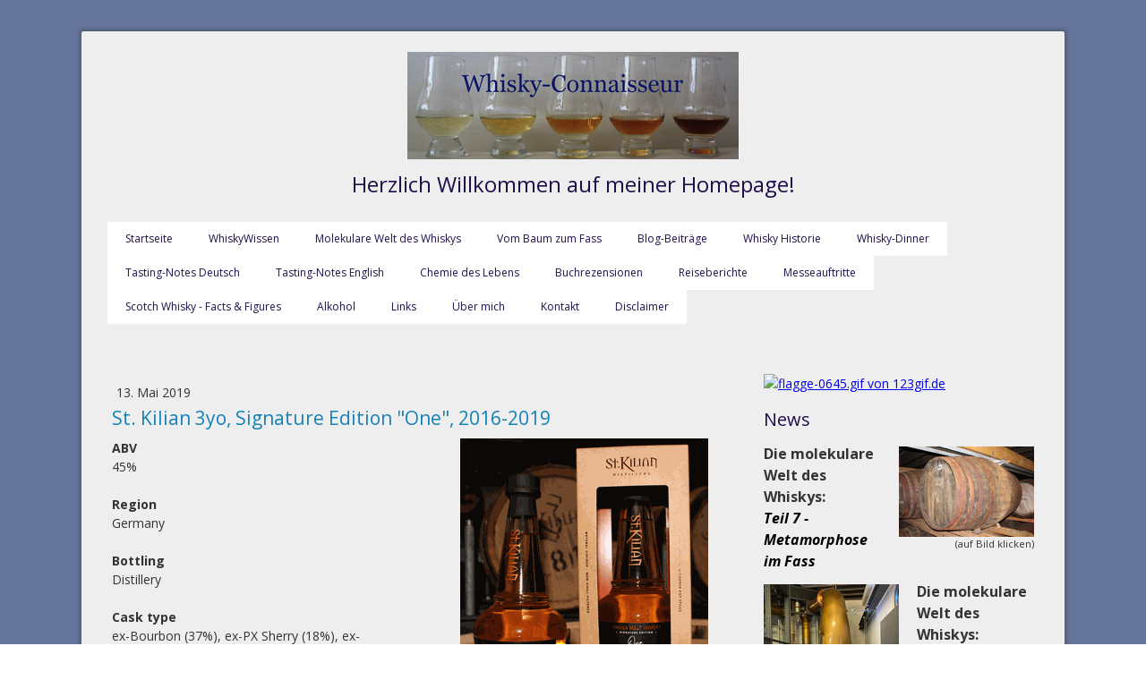

--- FILE ---
content_type: text/html; charset=UTF-8
request_url: https://www.whisky-connaisseur.de/2019/05/13/st-kilian-3yo-signature-edition-one-2016-2019/
body_size: 26751
content:
<!DOCTYPE html>
<html lang="de-DE"><head>
    <meta charset="utf-8"/>
    <link rel="dns-prefetch preconnect" href="https://u.jimcdn.com/" crossorigin="anonymous"/>
<link rel="dns-prefetch preconnect" href="https://assets.jimstatic.com/" crossorigin="anonymous"/>
<link rel="dns-prefetch preconnect" href="https://image.jimcdn.com" crossorigin="anonymous"/>
<link rel="dns-prefetch preconnect" href="https://fonts.jimstatic.com" crossorigin="anonymous"/>
<meta name="viewport" content="width=device-width, initial-scale=1"/>
<meta http-equiv="X-UA-Compatible" content="IE=edge"/>
<meta name="description" content=""/>
<meta name="robots" content="index, follow, archive"/>
<meta property="st:section" content=""/>
<meta name="generator" content="Jimdo Creator"/>
<meta name="twitter:title" content="St. Kilian 3yo, Signature Edition &quot;One&quot;, 2016-2019"/>
<meta name="twitter:description" content="ABV 45% Region Germany Bottling Distillery Cask type ex-Bourbon (37%), ex-PX Sherry (18%), ex-Martinique Rhum (37%), ex-Bourbon Quarter (3%) and Chestnut (5%) Casks (20,000 btl.)"/>
<meta name="twitter:card" content="summary_large_image"/>
<meta property="og:url" content="http://www.whisky-connaisseur.de/2019/05/13/st-kilian-3yo-signature-edition-one-2016-2019/"/>
<meta property="og:title" content="St. Kilian 3yo, Signature Edition &quot;One&quot;, 2016-2019"/>
<meta property="og:description" content="ABV 45% Region Germany Bottling Distillery Cask type ex-Bourbon (37%), ex-PX Sherry (18%), ex-Martinique Rhum (37%), ex-Bourbon Quarter (3%) and Chestnut (5%) Casks (20,000 btl.)"/>
<meta property="og:type" content="article"/>
<meta property="og:locale" content="de_DE"/>
<meta property="og:site_name" content="Whisky Connaisseur"/>
<meta name="twitter:image" content="https://image.jimcdn.com/app/cms/image/transf/dimension=1920x10000:format=png/path/sb1c6106a22b5a872/image/i4c8f3749cd400287/version/1557749356/image.png"/>
<meta property="og:image" content="https://image.jimcdn.com/app/cms/image/transf/dimension=1920x10000:format=png/path/sb1c6106a22b5a872/image/i4c8f3749cd400287/version/1557749356/image.png"/>
<meta property="og:image:width" content="1920"/>
<meta property="og:image:height" content="2136"/>
<meta property="og:image:secure_url" content="https://image.jimcdn.com/app/cms/image/transf/dimension=1920x10000:format=png/path/sb1c6106a22b5a872/image/i4c8f3749cd400287/version/1557749356/image.png"/>
<meta property="article:published_time" content="2019-05-13 14:07:45"/>
<meta property="article:tag" content="review"/>
<meta property="article:tag" content="495"/><title>St. Kilian 3yo, Signature Edition "One", 2016-2019 - Whisky Connaisseur</title>
<link rel="shortcut icon" href="https://u.jimcdn.com/cms/o/sb1c6106a22b5a872/img/favicon.ico?t=1283001746"/>
    <link rel="alternate" type="application/rss+xml" title="Blog" href="https://www.whisky-connaisseur.de/rss/blog"/>    
<link rel="canonical" href="https://www.whisky-connaisseur.de/2019/05/13/st-kilian-3yo-signature-edition-one-2016-2019/"/>

        <script src="https://assets.jimstatic.com/ckies.js.7c38a5f4f8d944ade39b.js"></script>

        <script src="https://assets.jimstatic.com/cookieControl.js.b05bf5f4339fa83b8e79.js"></script>
    <script>window.CookieControlSet.setToNormal();</script>

    <style>html,body{margin:0}.hidden{display:none}.n{padding:5px}#cc-website-title a {text-decoration: none}.cc-m-image-align-1{text-align:left}.cc-m-image-align-2{text-align:right}.cc-m-image-align-3{text-align:center}</style>

        <link href="https://u.jimcdn.com/cms/o/sb1c6106a22b5a872/layout/dm_584a846b4e34045f8fd924d1919881eb/css/layout.css?t=1526995163" rel="stylesheet" type="text/css" id="jimdo_layout_css"/>
<script>     /* <![CDATA[ */     /*!  loadCss [c]2014 @scottjehl, Filament Group, Inc.  Licensed MIT */     window.loadCSS = window.loadCss = function(e,n,t){var r,l=window.document,a=l.createElement("link");if(n)r=n;else{var i=(l.body||l.getElementsByTagName("head")[0]).childNodes;r=i[i.length-1]}var o=l.styleSheets;a.rel="stylesheet",a.href=e,a.media="only x",r.parentNode.insertBefore(a,n?r:r.nextSibling);var d=function(e){for(var n=a.href,t=o.length;t--;)if(o[t].href===n)return e.call(a);setTimeout(function(){d(e)})};return a.onloadcssdefined=d,d(function(){a.media=t||"all"}),a};     window.onloadCSS = function(n,o){n.onload=function(){n.onload=null,o&&o.call(n)},"isApplicationInstalled"in navigator&&"onloadcssdefined"in n&&n.onloadcssdefined(o)}     /* ]]> */ </script>     <script>
// <![CDATA[
onloadCSS(loadCss('https://assets.jimstatic.com/web.css.6fddf67dea5bc0abc1df4597fc8453f8.css') , function() {
    this.id = 'jimdo_web_css';
});
// ]]>
</script>
<link href="https://assets.jimstatic.com/web.css.6fddf67dea5bc0abc1df4597fc8453f8.css" rel="preload" as="style"/>
<noscript>
<link href="https://assets.jimstatic.com/web.css.6fddf67dea5bc0abc1df4597fc8453f8.css" rel="stylesheet"/>
</noscript>
    <script>
    //<![CDATA[
        var jimdoData = {"isTestserver":false,"isLcJimdoCom":false,"isJimdoHelpCenter":false,"isProtectedPage":false,"cstok":"6ba60097983e5bdefef24d026d1a91647720faf4","cacheJsKey":"088565dccd63ab62bc0777c568168b8b4f8c4fed","cacheCssKey":"088565dccd63ab62bc0777c568168b8b4f8c4fed","cdnUrl":"https:\/\/assets.jimstatic.com\/","minUrl":"https:\/\/assets.jimstatic.com\/app\/cdn\/min\/file\/","authUrl":"https:\/\/a.jimdo.com\/","webPath":"https:\/\/www.whisky-connaisseur.de\/","appUrl":"https:\/\/a.jimdo.com\/","cmsLanguage":"de_DE","isFreePackage":false,"mobile":false,"isDevkitTemplateUsed":true,"isTemplateResponsive":true,"websiteId":"sb1c6106a22b5a872","pageId":2218571812,"packageId":2,"shop":{"deliveryTimeTexts":{"1":"1 - 3 Tage Lieferzeit","2":"3 - 5 Tage Lieferzeit","3":"5 - 8 Tage Lieferzeit"},"checkoutButtonText":"Zur Kasse","isReady":false,"currencyFormat":{"pattern":"#,##0.00 \u00a4","convertedPattern":"#,##0.00 $","symbols":{"GROUPING_SEPARATOR":".","DECIMAL_SEPARATOR":",","CURRENCY_SYMBOL":"\u20ac"}},"currencyLocale":"de_DE"},"tr":{"gmap":{"searchNotFound":"Die angegebene Adresse konnte nicht gefunden werden.","routeNotFound":"Die Anfahrtsroute konnte nicht berechnet werden. M\u00f6gliche Gr\u00fcnde: Die Startadresse ist zu ungenau oder zu weit von der Zieladresse entfernt."},"shop":{"checkoutSubmit":{"next":"N\u00e4chster Schritt","wait":"Bitte warten"},"paypalError":"Da ist leider etwas schiefgelaufen. Bitte versuche es erneut!","cartBar":"Zum Warenkorb","maintenance":"Dieser Shop ist vor\u00fcbergehend leider nicht erreichbar. Bitte probieren Sie es sp\u00e4ter noch einmal.","addToCartOverlay":{"productInsertedText":"Der Artikel wurde dem Warenkorb hinzugef\u00fcgt.","continueShoppingText":"Weiter einkaufen","reloadPageText":"neu laden"},"notReadyText":"Dieser Shop ist noch nicht vollst\u00e4ndig eingerichtet.","numLeftText":"Mehr als {:num} Exemplare dieses Artikels sind z.Z. leider nicht verf\u00fcgbar.","oneLeftText":"Es ist leider nur noch ein Exemplar dieses Artikels verf\u00fcgbar."},"common":{"timeout":"Es ist ein Fehler aufgetreten. Die von dir ausgew\u00e4hlte Aktion wurde abgebrochen. Bitte versuche es in ein paar Minuten erneut."},"form":{"badRequest":"Es ist ein Fehler aufgetreten: Die Eingaben konnten leider nicht \u00fcbermittelt werden. Bitte versuche es sp\u00e4ter noch einmal!"}},"jQuery":"jimdoGen002","isJimdoMobileApp":false,"bgConfig":{"id":93751112,"type":"color","color":"rgb(101, 117, 155)"},"bgFullscreen":null,"responsiveBreakpointLandscape":767,"responsiveBreakpointPortrait":480,"copyableHeadlineLinks":false,"tocGeneration":false,"googlemapsConsoleKey":false,"loggingForAnalytics":false,"loggingForPredefinedPages":false,"isFacebookPixelIdEnabled":false,"userAccountId":"1fcaf6eb-f21b-4d51-a65d-823d7bc9d97a"};
    // ]]>
</script>

     <script> (function(window) { 'use strict'; var regBuff = window.__regModuleBuffer = []; var regModuleBuffer = function() { var args = [].slice.call(arguments); regBuff.push(args); }; if (!window.regModule) { window.regModule = regModuleBuffer; } })(window); </script>
    <script src="https://assets.jimstatic.com/web.js.dce3c85f71dfa52884dc.js" async="true"></script>
    <script src="https://assets.jimstatic.com/at.js.62588d64be2115a866ce.js"></script>
    
</head>

<body class="body cc-page cc-page-blog j-m-gallery-styles j-m-video-styles j-m-hr-styles j-m-header-styles j-m-text-styles j-m-emotionheader-styles j-m-htmlCode-styles j-m-rss-styles j-m-form-styles j-m-table-styles j-m-textWithImage-styles j-m-downloadDocument-styles j-m-imageSubtitle-styles j-m-flickr-styles j-m-googlemaps-styles j-m-blogSelection-styles j-m-comment-styles j-m-jimdo-styles j-m-profile-styles j-m-guestbook-styles j-m-promotion-styles j-m-twitter-styles j-m-hgrid-styles j-m-shoppingcart-styles j-m-catalog-styles j-m-product-styles-disabled j-m-facebook-styles j-m-sharebuttons-styles-disabled j-m-formnew-styles-disabled j-m-callToAction-styles j-m-turbo-styles j-m-spacing-styles j-m-googleplus-styles j-m-dummy-styles j-m-search-styles j-m-booking-styles j-m-socialprofiles-styles j-footer-styles cc-pagemode-default cc-content-parent" id="page-2218571812">

<div id="cc-inner" class="cc-content-parent">
  <!-- _main.sass -->
  <input type="checkbox" id="jtpl-navigation__checkbox" class="jtpl-navigation__checkbox"/><div class="jtpl-main cc-content-parent">

    <!-- background-area -->
    <div class="jtpl-background-area" background-area=""></div>
    <!-- END background-area -->

    <!-- _mobile-navigation.sass-->
    <div class="jtpl-mobile-topbar navigation-colors navigation-colors--transparency">
      <label for="jtpl-navigation__checkbox" class="jtpl-navigation__label navigation-colors__menu-icon">
        <span class="jtpl-navigation__icon navigation-colors__menu-icon"></span>
      </label>
    </div>
    <div class="jtpl-mobile-navigation navigation-colors navigation-colors--transparency">
      <div class="jtpl-mobile-navigation-container">
        <div data-container="navigation"><div class="j-nav-variant-nested"><ul class="cc-nav-level-0 j-nav-level-0"><li id="cc-nav-view-463669009" class="jmd-nav__list-item-0"><a href="/" data-link-title="Startseite">Startseite</a></li><li id="cc-nav-view-2286357812" class="jmd-nav__list-item-0 j-nav-has-children"><a href="/whiskywissen-1/" data-link-title="WhiskyWissen">WhiskyWissen</a><span data-navi-toggle="cc-nav-view-2286357812" class="jmd-nav__toggle-button"></span><ul class="cc-nav-level-1 j-nav-level-1"><li id="cc-nav-view-2286357612" class="jmd-nav__list-item-1"><a href="/whiskywissen-1/whisky-guide-deutschland/" data-link-title="Whisky Guide Deutschland">Whisky Guide Deutschland</a></li><li id="cc-nav-view-2199968012" class="jmd-nav__list-item-1"><a href="/whiskywissen-1/der-whisky-botschafter/" data-link-title="Der Whisky-Botschafter">Der Whisky-Botschafter</a></li></ul></li><li id="cc-nav-view-2286358212" class="jmd-nav__list-item-0 j-nav-has-children"><a href="/molekulare-welt-des-whiskys/" data-link-title="Molekulare Welt des Whiskys">Molekulare Welt des Whiskys</a><span data-navi-toggle="cc-nav-view-2286358212" class="jmd-nav__toggle-button"></span><ul class="cc-nav-level-1 j-nav-level-1"><li id="cc-nav-view-2286471812" class="jmd-nav__list-item-1"><a href="/molekulare-welt-des-whiskys/mälzen-von-gerste/" data-link-title="Mälzen von Gerste">Mälzen von Gerste</a></li><li id="cc-nav-view-2286471912" class="jmd-nav__list-item-1"><a href="/molekulare-welt-des-whiskys/maillard-reaktion/" data-link-title="Maillard-Reaktion">Maillard-Reaktion</a></li><li id="cc-nav-view-2287830212" class="jmd-nav__list-item-1"><a href="/molekulare-welt-des-whiskys/darren-mit-torfrauch/" data-link-title="Darren mit Torfrauch">Darren mit Torfrauch</a></li><li id="cc-nav-view-2288791712" class="jmd-nav__list-item-1"><a href="/molekulare-welt-des-whiskys/enzyme-am-werk/" data-link-title="Enzyme am Werk">Enzyme am Werk</a></li><li id="cc-nav-view-2290003812" class="jmd-nav__list-item-1"><a href="/molekulare-welt-des-whiskys/ethanol-aus-überlebenswillen/" data-link-title="Ethanol aus Überlebenswillen">Ethanol aus Überlebenswillen</a></li><li id="cc-nav-view-2290729012" class="jmd-nav__list-item-1"><a href="/molekulare-welt-des-whiskys/reaktionen-in-der-brennblase/" data-link-title="Reaktionen in der Brennblase">Reaktionen in der Brennblase</a></li><li id="cc-nav-view-2291944212" class="jmd-nav__list-item-1"><a href="/molekulare-welt-des-whiskys/metamorphose-des-new-makes-im-fass/" data-link-title="Metamorphose des New Makes im Fass">Metamorphose des New Makes im Fass</a></li></ul></li><li id="cc-nav-view-2286563612" class="jmd-nav__list-item-0 j-nav-has-children"><a href="/vom-baum-zum-fass/" data-link-title="Vom Baum zum Fass">Vom Baum zum Fass</a><span data-navi-toggle="cc-nav-view-2286563612" class="jmd-nav__toggle-button"></span><ul class="cc-nav-level-1 j-nav-level-1"><li id="cc-nav-view-2286563812" class="jmd-nav__list-item-1"><a href="/vom-baum-zum-fass/teil-1-die-verschiedenen-holzarten/" data-link-title="Teil 1 – Die verschiedenen Holzarten">Teil 1 – Die verschiedenen Holzarten</a></li><li id="cc-nav-view-2286950212" class="jmd-nav__list-item-1"><a href="/vom-baum-zum-fass/teil-2-holzvorbereitung/" data-link-title="Teil 2 - Holzvorbereitung">Teil 2 - Holzvorbereitung</a></li><li id="cc-nav-view-2286951012" class="jmd-nav__list-item-1"><a href="/vom-baum-zum-fass/teil-3-fassvorbereitung/" data-link-title="Teil 3 - Fassvorbereitung">Teil 3 - Fassvorbereitung</a></li><li id="cc-nav-view-2286952712" class="jmd-nav__list-item-1"><a href="/vom-baum-zum-fass/teil-4-fassreifung/" data-link-title="Teil 4 - Fassreifung">Teil 4 - Fassreifung</a></li></ul></li><li id="cc-nav-view-2190815712" class="jmd-nav__list-item-0 j-nav-has-children"><a href="/blog-beiträge/" data-link-title="Blog-Beiträge">Blog-Beiträge</a><span data-navi-toggle="cc-nav-view-2190815712" class="jmd-nav__toggle-button"></span><ul class="cc-nav-level-1 j-nav-level-1"><li id="cc-nav-view-2286389312" class="jmd-nav__list-item-1"><a href="/blog-beiträge/cask-filling-strength/" data-link-title="Cask Filling Strength">Cask Filling Strength</a></li></ul></li><li id="cc-nav-view-1019548509" class="jmd-nav__list-item-0"><a href="/whisky-historie/" data-link-title="Whisky Historie">Whisky Historie</a></li><li id="cc-nav-view-2222372312" class="jmd-nav__list-item-0"><a href="/whisky-dinner/" data-link-title="Whisky-Dinner">Whisky-Dinner</a></li><li id="cc-nav-view-466491309" class="jmd-nav__list-item-0"><a href="/tasting-notes-deutsch-1/" data-link-title="Tasting-Notes Deutsch">Tasting-Notes Deutsch</a></li><li id="cc-nav-view-2049525312" class="jmd-nav__list-item-0 j-nav-has-children"><a href="/tasting-notes-english/" data-link-title="Tasting-Notes English">Tasting-Notes English</a><span data-navi-toggle="cc-nav-view-2049525312" class="jmd-nav__toggle-button"></span><ul class="cc-nav-level-1 j-nav-level-1"><li id="cc-nav-view-2084880312" class="jmd-nav__list-item-1"><a href="/tasting-notes-english/aberlour/" data-link-title="Aberlour">Aberlour</a></li><li id="cc-nav-view-2062079812" class="jmd-nav__list-item-1"><a href="/tasting-notes-english/allt-á-bhainne/" data-link-title="Allt-á-Bhainne">Allt-á-Bhainne</a></li><li id="cc-nav-view-2054227012" class="jmd-nav__list-item-1"><a href="/tasting-notes-english/ardbeg/" data-link-title="Ardbeg">Ardbeg</a></li><li id="cc-nav-view-2105522912" class="jmd-nav__list-item-1"><a href="/tasting-notes-english/ardmore/" data-link-title="Ardmore">Ardmore</a></li><li id="cc-nav-view-2051046412" class="jmd-nav__list-item-1"><a href="/tasting-notes-english/arran/" data-link-title="Arran">Arran</a></li><li id="cc-nav-view-2124875912" class="jmd-nav__list-item-1"><a href="/tasting-notes-english/auchentoshan/" data-link-title="Auchentoshan">Auchentoshan</a></li><li id="cc-nav-view-2051509612" class="jmd-nav__list-item-1"><a href="/tasting-notes-english/auchroisk/" data-link-title="Auchroisk">Auchroisk</a></li><li id="cc-nav-view-2051092412" class="jmd-nav__list-item-1"><a href="/tasting-notes-english/aultmore/" data-link-title="Aultmore">Aultmore</a></li><li id="cc-nav-view-2062616012" class="jmd-nav__list-item-1"><a href="/tasting-notes-english/balblair/" data-link-title="Balblair">Balblair</a></li><li id="cc-nav-view-2051046912" class="jmd-nav__list-item-1"><a href="/tasting-notes-english/balmenach/" data-link-title="Balmenach">Balmenach</a></li><li id="cc-nav-view-2052408412" class="jmd-nav__list-item-1"><a href="/tasting-notes-english/balvenie/" data-link-title="Balvenie">Balvenie</a></li><li id="cc-nav-view-2051046712" class="jmd-nav__list-item-1"><a href="/tasting-notes-english/ben-nevis/" data-link-title="Ben Nevis">Ben Nevis</a></li><li id="cc-nav-view-2051047112" class="jmd-nav__list-item-1"><a href="/tasting-notes-english/benriach/" data-link-title="BenRiach">BenRiach</a></li><li id="cc-nav-view-2051945712" class="jmd-nav__list-item-1"><a href="/tasting-notes-english/benrinnes/" data-link-title="Benrinnes">Benrinnes</a></li><li id="cc-nav-view-2051047212" class="jmd-nav__list-item-1"><a href="/tasting-notes-english/benromach/" data-link-title="Benromach">Benromach</a></li><li id="cc-nav-view-2051047312" class="jmd-nav__list-item-1"><a href="/tasting-notes-english/blair-athol/" data-link-title="Blair Athol">Blair Athol</a></li><li id="cc-nav-view-2051047012" class="jmd-nav__list-item-1"><a href="/tasting-notes-english/bowmore/" data-link-title="Bowmore">Bowmore</a></li><li id="cc-nav-view-2051378512" class="jmd-nav__list-item-1"><a href="/tasting-notes-english/brora/" data-link-title="Brora">Brora</a></li><li id="cc-nav-view-2051047412" class="jmd-nav__list-item-1 j-nav-has-children"><a href="/tasting-notes-english/bruichladdich/" data-link-title="Bruichladdich">Bruichladdich</a><span data-navi-toggle="cc-nav-view-2051047412" class="jmd-nav__toggle-button"></span><ul class="cc-nav-level-2 j-nav-level-2"><li id="cc-nav-view-2058872612" class="jmd-nav__list-item-2"><a href="/tasting-notes-english/bruichladdich/octomore/" data-link-title="Octomore">Octomore</a></li><li id="cc-nav-view-2051185512" class="jmd-nav__list-item-2"><a href="/tasting-notes-english/bruichladdich/port-charlotte/" data-link-title="Port Charlotte">Port Charlotte</a></li></ul></li><li id="cc-nav-view-2051046812" class="jmd-nav__list-item-1"><a href="/tasting-notes-english/bunnahabhain/" data-link-title="Bunnahabhain">Bunnahabhain</a></li><li id="cc-nav-view-2225368512" class="jmd-nav__list-item-1"><a href="/tasting-notes-english/cambus/" data-link-title="Cambus">Cambus</a></li><li id="cc-nav-view-2225368212" class="jmd-nav__list-item-1"><a href="/tasting-notes-english/cameronbridge/" data-link-title="Cameronbridge">Cameronbridge</a></li><li id="cc-nav-view-2054901412" class="jmd-nav__list-item-1"><a href="/tasting-notes-english/caol-ila/" data-link-title="Caol Ila">Caol Ila</a></li><li id="cc-nav-view-2073479512" class="jmd-nav__list-item-1"><a href="/tasting-notes-english/caperdonich/" data-link-title="Caperdonich">Caperdonich</a></li><li id="cc-nav-view-2225368712" class="jmd-nav__list-item-1"><a href="/tasting-notes-english/carsebridge/" data-link-title="Carsebridge">Carsebridge</a></li><li id="cc-nav-view-2052259312" class="jmd-nav__list-item-1"><a href="/tasting-notes-english/clynelish/" data-link-title="Clynelish">Clynelish</a></li><li id="cc-nav-view-2061009412" class="jmd-nav__list-item-1"><a href="/tasting-notes-english/craigellachie/" data-link-title="Craigellachie">Craigellachie</a></li><li id="cc-nav-view-2084878812" class="jmd-nav__list-item-1"><a href="/tasting-notes-english/dailuaine/" data-link-title="Dailuaine">Dailuaine</a></li><li id="cc-nav-view-2062893912" class="jmd-nav__list-item-1"><a href="/tasting-notes-english/dalmore/" data-link-title="Dalmore">Dalmore</a></li><li id="cc-nav-view-2059519312" class="jmd-nav__list-item-1"><a href="/tasting-notes-english/deanston/" data-link-title="Deanston">Deanston</a></li><li id="cc-nav-view-2129421812" class="jmd-nav__list-item-1"><a href="/tasting-notes-english/dufftown/" data-link-title="Dufftown">Dufftown</a></li><li id="cc-nav-view-2112478412" class="jmd-nav__list-item-1 j-nav-has-children"><a href="/tasting-notes-english/edradour/" data-link-title="Edradour">Edradour</a><span data-navi-toggle="cc-nav-view-2112478412" class="jmd-nav__toggle-button"></span><ul class="cc-nav-level-2 j-nav-level-2"><li id="cc-nav-view-2112478912" class="jmd-nav__list-item-2"><a href="/tasting-notes-english/edradour/ballechin/" data-link-title="Ballechin">Ballechin</a></li></ul></li><li id="cc-nav-view-2052016712" class="jmd-nav__list-item-1"><a href="/tasting-notes-english/fettercairn/" data-link-title="Fettercairn">Fettercairn</a></li><li id="cc-nav-view-2225368812" class="jmd-nav__list-item-1"><a href="/tasting-notes-english/garnheath/" data-link-title="Garnheath">Garnheath</a></li><li id="cc-nav-view-2225369012" class="jmd-nav__list-item-1"><a href="/tasting-notes-english/girvan/" data-link-title="Girvan">Girvan</a></li><li id="cc-nav-view-2191057412" class="jmd-nav__list-item-1"><a href="/tasting-notes-english/glen-albyn/" data-link-title="Glen Albyn">Glen Albyn</a></li><li id="cc-nav-view-2180568012" class="jmd-nav__list-item-1"><a href="/tasting-notes-english/glen-elgin/" data-link-title="Glen Elgin">Glen Elgin</a></li><li id="cc-nav-view-2051047512" class="jmd-nav__list-item-1"><a href="/tasting-notes-english/glen-garioch/" data-link-title="Glen Garioch">Glen Garioch</a></li><li id="cc-nav-view-2051778112" class="jmd-nav__list-item-1"><a href="/tasting-notes-english/glen-grant/" data-link-title="Glen Grant">Glen Grant</a></li><li id="cc-nav-view-2051046612" class="jmd-nav__list-item-1"><a href="/tasting-notes-english/glen-keith/" data-link-title="Glen Keith">Glen Keith</a></li><li id="cc-nav-view-2097080012" class="jmd-nav__list-item-1"><a href="/tasting-notes-english/glen-moray/" data-link-title="Glen Moray">Glen Moray</a></li><li id="cc-nav-view-2051632912" class="jmd-nav__list-item-1"><a href="/tasting-notes-english/glen-scotia/" data-link-title="Glen Scotia">Glen Scotia</a></li><li id="cc-nav-view-2213895712" class="jmd-nav__list-item-1"><a href="/tasting-notes-english/glenallachie/" data-link-title="GlenAllachie">GlenAllachie</a></li><li id="cc-nav-view-2051563312" class="jmd-nav__list-item-1"><a href="/tasting-notes-english/glenburgie/" data-link-title="Glenburgie">Glenburgie</a></li><li id="cc-nav-view-2182755412" class="jmd-nav__list-item-1"><a href="/tasting-notes-english/glencadam/" data-link-title="Glencadam">Glencadam</a></li><li id="cc-nav-view-2051046512" class="jmd-nav__list-item-1"><a href="/tasting-notes-english/glendronach/" data-link-title="GlenDronach">GlenDronach</a></li><li id="cc-nav-view-2051561612" class="jmd-nav__list-item-1"><a href="/tasting-notes-english/glenfarclas/" data-link-title="Glenfarclas">Glenfarclas</a></li><li id="cc-nav-view-2051614712" class="jmd-nav__list-item-1"><a href="/tasting-notes-english/glenfiddich/" data-link-title="Glenfiddich">Glenfiddich</a></li><li id="cc-nav-view-2232472112" class="jmd-nav__list-item-1"><a href="/tasting-notes-english/glenglassaugh/" data-link-title="Glenglassaugh">Glenglassaugh</a></li><li id="cc-nav-view-2051047712" class="jmd-nav__list-item-1"><a href="/tasting-notes-english/glengoyne/" data-link-title="Glengoyne">Glengoyne</a></li><li id="cc-nav-view-2051047912" class="jmd-nav__list-item-1"><a href="/tasting-notes-english/glenlivet/" data-link-title="Glenlivet">Glenlivet</a></li><li id="cc-nav-view-2052265412" class="jmd-nav__list-item-1"><a href="/tasting-notes-english/glenmorangie/" data-link-title="Glenmorangie">Glenmorangie</a></li><li id="cc-nav-view-2051048012" class="jmd-nav__list-item-1"><a href="/tasting-notes-english/glenrothes/" data-link-title="Glenrothes">Glenrothes</a></li><li id="cc-nav-view-2051048112" class="jmd-nav__list-item-1"><a href="/tasting-notes-english/glentauchers/" data-link-title="Glentauchers">Glentauchers</a></li><li id="cc-nav-view-2101132012" class="jmd-nav__list-item-1"><a href="/tasting-notes-english/glenturret/" data-link-title="Glenturret">Glenturret</a></li><li id="cc-nav-view-2242897812" class="jmd-nav__list-item-1"><a href="/tasting-notes-english/glenwyvis/" data-link-title="GlenWyvis">GlenWyvis</a></li><li id="cc-nav-view-2051048212" class="jmd-nav__list-item-1"><a href="/tasting-notes-english/highland-park/" data-link-title="Highland Park">Highland Park</a></li><li id="cc-nav-view-2052118612" class="jmd-nav__list-item-1"><a href="/tasting-notes-english/inchgower/" data-link-title="Inchgower">Inchgower</a></li><li id="cc-nav-view-2225368312" class="jmd-nav__list-item-1"><a href="/tasting-notes-english/invergordon/" data-link-title="Invergordon">Invergordon</a></li><li id="cc-nav-view-2056718112" class="jmd-nav__list-item-1"><a href="/tasting-notes-english/jura/" data-link-title="Jura">Jura</a></li><li id="cc-nav-view-2055388712" class="jmd-nav__list-item-1"><a href="/tasting-notes-english/kilchoman/" data-link-title="Kilchoman">Kilchoman</a></li><li id="cc-nav-view-2052706912" class="jmd-nav__list-item-1"><a href="/tasting-notes-english/kininvie/" data-link-title="Kininvie">Kininvie</a></li><li id="cc-nav-view-2231401512" class="jmd-nav__list-item-1"><a href="/tasting-notes-english/knockdhu/" data-link-title="Knockdhu">Knockdhu</a></li><li id="cc-nav-view-2062616212" class="jmd-nav__list-item-1"><a href="/tasting-notes-english/lagavulin/" data-link-title="Lagavulin">Lagavulin</a></li><li id="cc-nav-view-2051048312" class="jmd-nav__list-item-1"><a href="/tasting-notes-english/laphroaig/" data-link-title="Laphroaig">Laphroaig</a></li><li id="cc-nav-view-2060060412" class="jmd-nav__list-item-1"><a href="/tasting-notes-english/linkwood/" data-link-title="Linkwood">Linkwood</a></li><li id="cc-nav-view-2204252412" class="jmd-nav__list-item-1"><a href="/tasting-notes-english/littlemill/" data-link-title="Littlemill">Littlemill</a></li><li id="cc-nav-view-2051048512" class="jmd-nav__list-item-1"><a href="/tasting-notes-english/longmorn/" data-link-title="Longmorn">Longmorn</a></li><li id="cc-nav-view-2193982912" class="jmd-nav__list-item-1"><a href="/tasting-notes-english/macallan/" data-link-title="Macallan">Macallan</a></li><li id="cc-nav-view-2105520912" class="jmd-nav__list-item-1"><a href="/tasting-notes-english/macduff/" data-link-title="Macduff">Macduff</a></li><li id="cc-nav-view-2051922812" class="jmd-nav__list-item-1"><a href="/tasting-notes-english/miltonduff/" data-link-title="Miltonduff">Miltonduff</a></li><li id="cc-nav-view-2052260512" class="jmd-nav__list-item-1"><a href="/tasting-notes-english/mortlach/" data-link-title="Mortlach">Mortlach</a></li><li id="cc-nav-view-2228609612" class="jmd-nav__list-item-1"><a href="/tasting-notes-english/nc-nean/" data-link-title="Nc'nean">Nc'nean</a></li><li id="cc-nav-view-2225368412" class="jmd-nav__list-item-1"><a href="/tasting-notes-english/north-british/" data-link-title="North British">North British</a></li><li id="cc-nav-view-2224961612" class="jmd-nav__list-item-1"><a href="/tasting-notes-english/old-pulteney/" data-link-title="Old Pulteney">Old Pulteney</a></li><li id="cc-nav-view-2225368612" class="jmd-nav__list-item-1"><a href="/tasting-notes-english/port-dundas/" data-link-title="Port Dundas">Port Dundas</a></li><li id="cc-nav-view-2051198312" class="jmd-nav__list-item-1"><a href="/tasting-notes-english/rosebank/" data-link-title="Rosebank">Rosebank</a></li><li id="cc-nav-view-2228860912" class="jmd-nav__list-item-1"><a href="/tasting-notes-english/royal-brackla/" data-link-title="Royal Brackla">Royal Brackla</a></li><li id="cc-nav-view-2051048612" class="jmd-nav__list-item-1"><a href="/tasting-notes-english/scapa/" data-link-title="Scapa">Scapa</a></li><li id="cc-nav-view-2051745512" class="jmd-nav__list-item-1"><a href="/tasting-notes-english/speyside/" data-link-title="Speyside">Speyside</a></li><li id="cc-nav-view-2051048712" class="jmd-nav__list-item-1 j-nav-has-children"><a href="/tasting-notes-english/springbank/" data-link-title="Springbank">Springbank</a><span data-navi-toggle="cc-nav-view-2051048712" class="jmd-nav__toggle-button"></span><ul class="cc-nav-level-2 j-nav-level-2"><li id="cc-nav-view-2052706312" class="jmd-nav__list-item-2"><a href="/tasting-notes-english/springbank/hazelburn/" data-link-title="Hazelburn">Hazelburn</a></li><li id="cc-nav-view-2052706412" class="jmd-nav__list-item-2"><a href="/tasting-notes-english/springbank/longrow/" data-link-title="Longrow">Longrow</a></li></ul></li><li id="cc-nav-view-2225368112" class="jmd-nav__list-item-1"><a href="/tasting-notes-english/strathclyde/" data-link-title="Strathclyde">Strathclyde</a></li><li id="cc-nav-view-2227719712" class="jmd-nav__list-item-1"><a href="/tasting-notes-english/strathearn/" data-link-title="Strathearn">Strathearn</a></li><li id="cc-nav-view-2051048812" class="jmd-nav__list-item-1"><a href="/tasting-notes-english/strathisla/" data-link-title="Strathisla">Strathisla</a></li><li id="cc-nav-view-2051509412" class="jmd-nav__list-item-1"><a href="/tasting-notes-english/strathmill/" data-link-title="Strathmill">Strathmill</a></li><li id="cc-nav-view-2051048912" class="jmd-nav__list-item-1"><a href="/tasting-notes-english/tamdhu/" data-link-title="Tamdhu">Tamdhu</a></li><li id="cc-nav-view-2220285512" class="jmd-nav__list-item-1"><a href="/tasting-notes-english/teaninich/" data-link-title="Teaninich">Teaninich</a></li><li id="cc-nav-view-2051837412" class="jmd-nav__list-item-1 j-nav-has-children"><a href="/tasting-notes-english/tobermory/" data-link-title="Tobermory">Tobermory</a><span data-navi-toggle="cc-nav-view-2051837412" class="jmd-nav__toggle-button"></span><ul class="cc-nav-level-2 j-nav-level-2"><li id="cc-nav-view-2051837512" class="jmd-nav__list-item-2"><a href="/tasting-notes-english/tobermory/ledaig/" data-link-title="Ledaig">Ledaig</a></li></ul></li><li id="cc-nav-view-2051659312" class="jmd-nav__list-item-1"><a href="/tasting-notes-english/tomatin/" data-link-title="Tomatin">Tomatin</a></li><li id="cc-nav-view-2051049012" class="jmd-nav__list-item-1"><a href="/tasting-notes-english/tomintoul/" data-link-title="Tomintoul">Tomintoul</a></li><li id="cc-nav-view-2051049112" class="jmd-nav__list-item-1"><a href="/tasting-notes-english/tormore/" data-link-title="Tormore">Tormore</a></li><li id="cc-nav-view-2051049212" class="jmd-nav__list-item-1"><a href="/tasting-notes-english/tullibardine/" data-link-title="Tullibardine">Tullibardine</a></li><li id="cc-nav-view-2051049312" class="jmd-nav__list-item-1"><a href="/tasting-notes-english/unknown-distillery/" data-link-title="Unknown Distillery">Unknown Distillery</a></li><li id="cc-nav-view-2135002512" class="jmd-nav__list-item-1"><a href="/tasting-notes-english/blended-malt-whiskies/" data-link-title="Blended Malt Whiskies">Blended Malt Whiskies</a></li><li id="cc-nav-view-2059170212" class="jmd-nav__list-item-1"><a href="/tasting-notes-english/blend-whiskies/" data-link-title="Blend Whiskies">Blend Whiskies</a></li><li id="cc-nav-view-2152684212" class="jmd-nav__list-item-1"><a href="/tasting-notes-english/-/" data-link-title="--">--</a></li><li id="cc-nav-view-2152683812" class="jmd-nav__list-item-1"><a href="/tasting-notes-english/american-whiskies/" data-link-title="American Whiskies">American Whiskies</a></li><li id="cc-nav-view-2227813912" class="jmd-nav__list-item-1"><a href="/tasting-notes-english/australian-whiskies/" data-link-title="Australian Whiskies">Australian Whiskies</a></li><li id="cc-nav-view-2166022112" class="jmd-nav__list-item-1"><a href="/tasting-notes-english/austrian-whiskies/" data-link-title="Austrian Whiskies">Austrian Whiskies</a></li><li id="cc-nav-view-2183533012" class="jmd-nav__list-item-1"><a href="/tasting-notes-english/belgian-whiskies/" data-link-title="Belgian Whiskies">Belgian Whiskies</a></li><li id="cc-nav-view-2221855812" class="jmd-nav__list-item-1"><a href="/tasting-notes-english/canadian-whiskies/" data-link-title="Canadian Whiskies">Canadian Whiskies</a></li><li id="cc-nav-view-2163453512" class="jmd-nav__list-item-1"><a href="/tasting-notes-english/german-whiskies/" data-link-title="German Whiskies">German Whiskies</a></li><li id="cc-nav-view-2090069912" class="jmd-nav__list-item-1"><a href="/tasting-notes-english/finnish-whiskies/" data-link-title="Finnish Whiskies">Finnish Whiskies</a></li><li id="cc-nav-view-2051352612" class="jmd-nav__list-item-1"><a href="/tasting-notes-english/irish-whiskeys/" data-link-title="Irish Whiskeys">Irish Whiskeys</a></li><li id="cc-nav-view-2203597612" class="jmd-nav__list-item-1"><a href="/tasting-notes-english/indian-whiskies/" data-link-title="Indian Whiskies">Indian Whiskies</a></li><li id="cc-nav-view-2052707012" class="jmd-nav__list-item-1"><a href="/tasting-notes-english/italian-whiskies/" data-link-title="Italian Whiskies">Italian Whiskies</a></li><li id="cc-nav-view-2233630912" class="jmd-nav__list-item-1"><a href="/tasting-notes-english/swedish-whiskies/" data-link-title="Swedish Whiskies">Swedish Whiskies</a></li><li id="cc-nav-view-2131752412" class="jmd-nav__list-item-1"><a href="/tasting-notes-english/swiss-whiskies/" data-link-title="Swiss Whiskies">Swiss Whiskies</a></li><li id="cc-nav-view-2073896012" class="jmd-nav__list-item-1"><a href="/tasting-notes-english/taiwanese-whiskies/" data-link-title="Taiwanese Whiskies">Taiwanese Whiskies</a></li><li id="cc-nav-view-2219490812" class="jmd-nav__list-item-1"><a href="/tasting-notes-english/welsh-whiskies/" data-link-title="Welsh Whiskies">Welsh Whiskies</a></li><li id="cc-nav-view-2173384412" class="jmd-nav__list-item-1"><a href="/tasting-notes-english/--1/" data-link-title="--">--</a></li><li id="cc-nav-view-2242446712" class="jmd-nav__list-item-1"><a href="/tasting-notes-english/whisky-liqueur/" data-link-title="Whisky Liqueur">Whisky Liqueur</a></li><li id="cc-nav-view-2242446812" class="jmd-nav__list-item-1"><a href="/tasting-notes-english/--2/" data-link-title="--">--</a></li><li id="cc-nav-view-2173384312" class="jmd-nav__list-item-1"><a href="/tasting-notes-english/rum/" data-link-title="Rum">Rum</a></li></ul></li><li id="cc-nav-view-499301809" class="jmd-nav__list-item-0 j-nav-has-children"><a href="/chemie-des-lebens/" data-link-title="Chemie des Lebens">Chemie des Lebens</a><span data-navi-toggle="cc-nav-view-499301809" class="jmd-nav__toggle-button"></span><ul class="cc-nav-level-1 j-nav-level-1"><li id="cc-nav-view-2286366412" class="jmd-nav__list-item-1"><a href="/chemie-des-lebens/rohstoff-gerste/" data-link-title="Rohstoff Gerste">Rohstoff Gerste</a></li><li id="cc-nav-view-2286363312" class="jmd-nav__list-item-1 j-nav-has-children"><a href="/chemie-des-lebens/aromen-durch-darren-über-torfrauch/" data-link-title="Aromen durch Darren über Torfrauch">Aromen durch Darren über Torfrauch</a><span data-navi-toggle="cc-nav-view-2286363312" class="jmd-nav__toggle-button"></span><ul class="cc-nav-level-2 j-nav-level-2"><li id="cc-nav-view-2232821812" class="jmd-nav__list-item-2"><a href="/chemie-des-lebens/aromen-durch-darren-über-torfrauch/torf-rauch-und-toasting/" data-link-title="Torf, Rauch und Toasting">Torf, Rauch und Toasting</a></li><li id="cc-nav-view-2160957112" class="jmd-nav__list-item-2"><a href="/chemie-des-lebens/aromen-durch-darren-über-torfrauch/rauch-und-torf-im-whisky/" data-link-title="Rauch und Torf im Whisky">Rauch und Torf im Whisky</a></li></ul></li><li id="cc-nav-view-990275909" class="jmd-nav__list-item-1 j-nav-has-children"><a href="/chemie-des-lebens/aromen-durch-fermentation/" data-link-title="Aromen durch Fermentation">Aromen durch Fermentation</a><span data-navi-toggle="cc-nav-view-990275909" class="jmd-nav__toggle-button"></span><ul class="cc-nav-level-2 j-nav-level-2"><li id="cc-nav-view-2211001212" class="jmd-nav__list-item-2"><a href="/chemie-des-lebens/aromen-durch-fermentation/ein-pilz-der-großes-zu-leisten-imstande-ist/" data-link-title="Ein Pilz, der Großes zu leisten imstande ist">Ein Pilz, der Großes zu leisten imstande ist</a></li></ul></li><li id="cc-nav-view-2286364312" class="jmd-nav__list-item-1 j-nav-has-children"><a href="/chemie-des-lebens/destillation-in-pot-stills/" data-link-title="Destillation in Pot Stills">Destillation in Pot Stills</a><span data-navi-toggle="cc-nav-view-2286364312" class="jmd-nav__toggle-button"></span><ul class="cc-nav-level-2 j-nav-level-2"><li id="cc-nav-view-2232277312" class="jmd-nav__list-item-2"><a href="/chemie-des-lebens/destillation-in-pot-stills/destillation-pot-stills-more/" data-link-title="Destillation - Pot Stills &amp; more">Destillation - Pot Stills &amp; more</a></li><li id="cc-nav-view-2286364412" class="jmd-nav__list-item-2"><a href="/chemie-des-lebens/destillation-in-pot-stills/die-magie-der-pot-stills/" data-link-title="Die Magie der Pot Stills">Die Magie der Pot Stills</a></li></ul></li><li id="cc-nav-view-499835409" class="jmd-nav__list-item-1 j-nav-has-children"><a href="/chemie-des-lebens/aromen-durch-fassreifung/" data-link-title="Aromen durch Fassreifung">Aromen durch Fassreifung</a><span data-navi-toggle="cc-nav-view-499835409" class="jmd-nav__toggle-button"></span><ul class="cc-nav-level-2 j-nav-level-2"><li id="cc-nav-view-2127663912" class="jmd-nav__list-item-2"><a href="/chemie-des-lebens/aromen-durch-fassreifung/whisky-ein-genuss/" data-link-title="Whisky - ein Genuss">Whisky - ein Genuss</a></li><li id="cc-nav-view-2172541212" class="jmd-nav__list-item-2"><a href="/chemie-des-lebens/aromen-durch-fassreifung/wood-makes-the-whisky-wirklich/" data-link-title="Wood makes the whisky! Wirklich?">Wood makes the whisky! Wirklich?</a></li></ul></li><li id="cc-nav-view-2232282812" class="jmd-nav__list-item-1"><a href="/chemie-des-lebens/blending-whisky-creation/" data-link-title="Blending &amp; Whisky Creation">Blending &amp; Whisky Creation</a></li><li id="cc-nav-view-2232771212" class="jmd-nav__list-item-1"><a href="/chemie-des-lebens/klima-und-terroir/" data-link-title="Klima und Terroir">Klima und Terroir</a></li><li id="cc-nav-view-2207930412" class="jmd-nav__list-item-1"><a href="/chemie-des-lebens/wasser-im-whisky/" data-link-title="Wasser im Whisky">Wasser im Whisky</a></li><li id="cc-nav-view-2052261412" class="jmd-nav__list-item-1"><a href="/chemie-des-lebens/bromphenole-als-charakteristikum-für-islay-whiskies/" data-link-title="Bromphenole als Charakteristikum für Islay Whiskies">Bromphenole als Charakteristikum für Islay Whiskies</a></li></ul></li><li id="cc-nav-view-2212614112" class="jmd-nav__list-item-0 j-nav-has-children"><a href="/buchrezensionen/" data-link-title="Buchrezensionen">Buchrezensionen</a><span data-navi-toggle="cc-nav-view-2212614112" class="jmd-nav__toggle-button"></span><ul class="cc-nav-level-1 j-nav-level-1"><li id="cc-nav-view-2212614212" class="jmd-nav__list-item-1"><a href="/buchrezensionen/a-field-guide-to-whisky/" data-link-title="A Field Guide to Whisky">A Field Guide to Whisky</a></li><li id="cc-nav-view-2212614312" class="jmd-nav__list-item-1"><a href="/buchrezensionen/whisky-wallfahrten/" data-link-title="Whisky-Wallfahrten">Whisky-Wallfahrten</a></li><li id="cc-nav-view-2217934912" class="jmd-nav__list-item-1"><a href="/buchrezensionen/whisky-rising/" data-link-title="Whisky Rising">Whisky Rising</a></li><li id="cc-nav-view-2219280612" class="jmd-nav__list-item-1"><a href="/buchrezensionen/whisky-witze/" data-link-title="Whisky-Witze">Whisky-Witze</a></li><li id="cc-nav-view-2220824512" class="jmd-nav__list-item-1"><a href="/buchrezensionen/arran-water/" data-link-title="Arran Water">Arran Water</a></li><li id="cc-nav-view-2222509912" class="jmd-nav__list-item-1"><a href="/buchrezensionen/scotch-missed/" data-link-title="Scotch Missed">Scotch Missed</a></li><li id="cc-nav-view-2227123712" class="jmd-nav__list-item-1"><a href="/buchrezensionen/the-founder-s-tale/" data-link-title="The Founder's Tale">The Founder's Tale</a></li><li id="cc-nav-view-2228595612" class="jmd-nav__list-item-1"><a href="/buchrezensionen/the-definitive-guide-to-canadian-distilleries/" data-link-title="The Definitive Guide to Canadian Distilleries">The Definitive Guide to Canadian Distilleries</a></li><li id="cc-nav-view-2232191412" class="jmd-nav__list-item-1"><a href="/buchrezensionen/search-for-a-whisky-bothy/" data-link-title="Search for a Whisky Bothy">Search for a Whisky Bothy</a></li><li id="cc-nav-view-2232687912" class="jmd-nav__list-item-1"><a href="/buchrezensionen/a-journeyman-s-journey/" data-link-title="A Journeyman's Journey">A Journeyman's Journey</a></li><li id="cc-nav-view-2240657612" class="jmd-nav__list-item-1"><a href="/buchrezensionen/isle-of-my-heart/" data-link-title="Isle of my Heart">Isle of my Heart</a></li></ul></li><li id="cc-nav-view-463669509" class="jmd-nav__list-item-0 j-nav-has-children"><a href="/reiseberichte/" data-link-title="Reiseberichte">Reiseberichte</a><span data-navi-toggle="cc-nav-view-463669509" class="jmd-nav__toggle-button"></span><ul class="cc-nav-level-1 j-nav-level-1"><li id="cc-nav-view-463669709" class="jmd-nav__list-item-1"><a href="/reiseberichte/islay-2008/" data-link-title="Islay 2008">Islay 2008</a></li><li id="cc-nav-view-1014971409" class="jmd-nav__list-item-1"><a href="/reiseberichte/speyside-2011/" data-link-title="Speyside 2011">Speyside 2011</a></li><li id="cc-nav-view-1030270309" class="jmd-nav__list-item-1"><a href="/reiseberichte/aberdeenshire-2013/" data-link-title="Aberdeenshire 2013">Aberdeenshire 2013</a></li></ul></li><li id="cc-nav-view-2166944712" class="jmd-nav__list-item-0"><a href="/messeauftritte/" data-link-title="Messeauftritte">Messeauftritte</a></li><li id="cc-nav-view-1017232709" class="jmd-nav__list-item-0 j-nav-has-children"><a href="/scotch-whisky-facts-figures/" data-link-title="Scotch Whisky - Facts &amp; Figures">Scotch Whisky - Facts &amp; Figures</a><span data-navi-toggle="cc-nav-view-1017232709" class="jmd-nav__toggle-button"></span><ul class="cc-nav-level-1 j-nav-level-1"><li id="cc-nav-view-1023948209" class="jmd-nav__list-item-1"><a href="/scotch-whisky-facts-figures/destillerien-und-besitzer/" data-link-title="Destillerien und Besitzer">Destillerien und Besitzer</a></li><li id="cc-nav-view-1024730509" class="jmd-nav__list-item-1"><a href="/scotch-whisky-facts-figures/superlativen-schottischer-destillerien/" data-link-title="Superlativen schottischer Destillerien">Superlativen schottischer Destillerien</a></li><li id="cc-nav-view-1030367909" class="jmd-nav__list-item-1"><a href="/scotch-whisky-facts-figures/mengenbilanz/" data-link-title="Mengenbilanz">Mengenbilanz</a></li></ul></li><li id="cc-nav-view-2233130112" class="jmd-nav__list-item-0 j-nav-has-children"><a href="/alkohol/" data-link-title="Alkohol">Alkohol</a><span data-navi-toggle="cc-nav-view-2233130112" class="jmd-nav__toggle-button"></span><ul class="cc-nav-level-1 j-nav-level-1"><li id="cc-nav-view-2244350412" class="jmd-nav__list-item-1"><a href="/alkohol/teil-1-ursprung-und-nomenklatur/" data-link-title="Teil 1 – Ursprung und Nomenklatur">Teil 1 – Ursprung und Nomenklatur</a></li><li id="cc-nav-view-2244350512" class="jmd-nav__list-item-1"><a href="/alkohol/teil-2-ethanol/" data-link-title="Teil 2 – Ethanol">Teil 2 – Ethanol</a></li><li id="cc-nav-view-2244350612" class="jmd-nav__list-item-1"><a href="/alkohol/teil-3-ethanol-wasser-und-aromastoffe/" data-link-title="Teil 3 – Ethanol, Wasser und Aromastoffe">Teil 3 – Ethanol, Wasser und Aromastoffe</a></li><li id="cc-nav-view-2244350712" class="jmd-nav__list-item-1"><a href="/alkohol/teil-4-warum-schmeckt-ethanol-scharf/" data-link-title="Teil 4 - Warum schmeckt Ethanol scharf?">Teil 4 - Warum schmeckt Ethanol scharf?</a></li><li id="cc-nav-view-2244350912" class="jmd-nav__list-item-1"><a href="/alkohol/teil-5-fuselöle-sind-auch-alkohole/" data-link-title="Teil 5 - Fuselöle sind auch Alkohole">Teil 5 - Fuselöle sind auch Alkohole</a></li><li id="cc-nav-view-2244351012" class="jmd-nav__list-item-1"><a href="/alkohol/teil-6-der-marangoni-effekt/" data-link-title="Teil 6 - Der Marangoni Effekt">Teil 6 - Der Marangoni Effekt</a></li><li id="cc-nav-view-2244354212" class="jmd-nav__list-item-1"><a href="/alkohol/teil-7-ethanol-und-die-ester/" data-link-title="Teil 7 - Ethanol und die Ester">Teil 7 - Ethanol und die Ester</a></li></ul></li><li id="cc-nav-view-468739509" class="jmd-nav__list-item-0"><a href="/links/" data-link-title="Links">Links</a></li><li id="cc-nav-view-468739409" class="jmd-nav__list-item-0"><a href="/über-mich/" data-link-title="Über mich">Über mich</a></li><li id="cc-nav-view-463669909" class="jmd-nav__list-item-0"><a href="/kontakt/" data-link-title="Kontakt">Kontakt</a></li><li id="cc-nav-view-486248809" class="jmd-nav__list-item-0"><a href="/disclaimer/" data-link-title="Disclaimer">Disclaimer</a></li></ul></div></div>
      </div>
    </div>
    <!-- END _mobile-navigation.sass-->
      <div class="jtpl-section__gutter layout-alignment content-options-box cc-content-parent">

      <!-- _header.sass -->
      <header class="jtpl-header"><div class="jtpl-header__container">
          <div id="cc-website-logo" class="cc-single-module-element"><div id="cc-m-11203356612" class="j-module n j-imageSubtitle"><div class="cc-m-image-container"><figure class="cc-imagewrapper cc-m-image-align-3">
<a href="https://www.whisky-connaisseur.de/" target="_self"><img srcset="https://image.jimcdn.com/app/cms/image/transf/dimension=320x10000:format=png/path/sb1c6106a22b5a872/image/i27fc5e1918ce6329/version/1480507430/image.png 320w, https://image.jimcdn.com/app/cms/image/transf/dimension=370x10000:format=png/path/sb1c6106a22b5a872/image/i27fc5e1918ce6329/version/1480507430/image.png 370w, https://image.jimcdn.com/app/cms/image/transf/dimension=640x10000:format=png/path/sb1c6106a22b5a872/image/i27fc5e1918ce6329/version/1480507430/image.png 640w, https://image.jimcdn.com/app/cms/image/transf/dimension=740x10000:format=png/path/sb1c6106a22b5a872/image/i27fc5e1918ce6329/version/1480507430/image.png 740w" sizes="(min-width: 370px) 370px, 100vw" id="cc-m-imagesubtitle-image-11203356612" src="https://image.jimcdn.com/app/cms/image/transf/dimension=370x10000:format=png/path/sb1c6106a22b5a872/image/i27fc5e1918ce6329/version/1480507430/image.png" alt="Whisky Connaisseur" class="" data-src-width="1024" data-src-height="332" data-src="https://image.jimcdn.com/app/cms/image/transf/dimension=370x10000:format=png/path/sb1c6106a22b5a872/image/i27fc5e1918ce6329/version/1480507430/image.png" data-image-id="7469770312"/></a>    

</figure>
</div>
<div class="cc-clear"></div>
<script id="cc-m-reg-11203356612">// <![CDATA[

    window.regModule("module_imageSubtitle", {"data":{"imageExists":true,"hyperlink":"","hyperlink_target":"","hyperlinkAsString":"","pinterest":"0","id":11203356612,"widthEqualsContent":"0","resizeWidth":"370","resizeHeight":120},"id":11203356612});
// ]]>
</script></div></div>
          <div id="cc-website-title" class="cc-single-module-element"><div id="cc-m-11203359712" class="j-module n j-header"><a href="https://www.whisky-connaisseur.de/"><span class="cc-within-single-module-element j-website-title-content" id="cc-m-header-11203359712">Herzlich Willkommen auf meiner Homepage!</span></a></div></div>
        </div>

        <div class="jtpl-navigation">
          <!-- navigation.sass -->
          <nav class="jtpl-navigation__inner navigation-colors navigation-alignment" data-dropdown="true"><div data-container="navigation"><div class="j-nav-variant-nested"><ul class="cc-nav-level-0 j-nav-level-0"><li id="cc-nav-view-463669009" class="jmd-nav__list-item-0"><a href="/" data-link-title="Startseite">Startseite</a></li><li id="cc-nav-view-2286357812" class="jmd-nav__list-item-0 j-nav-has-children"><a href="/whiskywissen-1/" data-link-title="WhiskyWissen">WhiskyWissen</a><span data-navi-toggle="cc-nav-view-2286357812" class="jmd-nav__toggle-button"></span><ul class="cc-nav-level-1 j-nav-level-1"><li id="cc-nav-view-2286357612" class="jmd-nav__list-item-1"><a href="/whiskywissen-1/whisky-guide-deutschland/" data-link-title="Whisky Guide Deutschland">Whisky Guide Deutschland</a></li><li id="cc-nav-view-2199968012" class="jmd-nav__list-item-1"><a href="/whiskywissen-1/der-whisky-botschafter/" data-link-title="Der Whisky-Botschafter">Der Whisky-Botschafter</a></li></ul></li><li id="cc-nav-view-2286358212" class="jmd-nav__list-item-0 j-nav-has-children"><a href="/molekulare-welt-des-whiskys/" data-link-title="Molekulare Welt des Whiskys">Molekulare Welt des Whiskys</a><span data-navi-toggle="cc-nav-view-2286358212" class="jmd-nav__toggle-button"></span><ul class="cc-nav-level-1 j-nav-level-1"><li id="cc-nav-view-2286471812" class="jmd-nav__list-item-1"><a href="/molekulare-welt-des-whiskys/mälzen-von-gerste/" data-link-title="Mälzen von Gerste">Mälzen von Gerste</a></li><li id="cc-nav-view-2286471912" class="jmd-nav__list-item-1"><a href="/molekulare-welt-des-whiskys/maillard-reaktion/" data-link-title="Maillard-Reaktion">Maillard-Reaktion</a></li><li id="cc-nav-view-2287830212" class="jmd-nav__list-item-1"><a href="/molekulare-welt-des-whiskys/darren-mit-torfrauch/" data-link-title="Darren mit Torfrauch">Darren mit Torfrauch</a></li><li id="cc-nav-view-2288791712" class="jmd-nav__list-item-1"><a href="/molekulare-welt-des-whiskys/enzyme-am-werk/" data-link-title="Enzyme am Werk">Enzyme am Werk</a></li><li id="cc-nav-view-2290003812" class="jmd-nav__list-item-1"><a href="/molekulare-welt-des-whiskys/ethanol-aus-überlebenswillen/" data-link-title="Ethanol aus Überlebenswillen">Ethanol aus Überlebenswillen</a></li><li id="cc-nav-view-2290729012" class="jmd-nav__list-item-1"><a href="/molekulare-welt-des-whiskys/reaktionen-in-der-brennblase/" data-link-title="Reaktionen in der Brennblase">Reaktionen in der Brennblase</a></li><li id="cc-nav-view-2291944212" class="jmd-nav__list-item-1"><a href="/molekulare-welt-des-whiskys/metamorphose-des-new-makes-im-fass/" data-link-title="Metamorphose des New Makes im Fass">Metamorphose des New Makes im Fass</a></li></ul></li><li id="cc-nav-view-2286563612" class="jmd-nav__list-item-0 j-nav-has-children"><a href="/vom-baum-zum-fass/" data-link-title="Vom Baum zum Fass">Vom Baum zum Fass</a><span data-navi-toggle="cc-nav-view-2286563612" class="jmd-nav__toggle-button"></span><ul class="cc-nav-level-1 j-nav-level-1"><li id="cc-nav-view-2286563812" class="jmd-nav__list-item-1"><a href="/vom-baum-zum-fass/teil-1-die-verschiedenen-holzarten/" data-link-title="Teil 1 – Die verschiedenen Holzarten">Teil 1 – Die verschiedenen Holzarten</a></li><li id="cc-nav-view-2286950212" class="jmd-nav__list-item-1"><a href="/vom-baum-zum-fass/teil-2-holzvorbereitung/" data-link-title="Teil 2 - Holzvorbereitung">Teil 2 - Holzvorbereitung</a></li><li id="cc-nav-view-2286951012" class="jmd-nav__list-item-1"><a href="/vom-baum-zum-fass/teil-3-fassvorbereitung/" data-link-title="Teil 3 - Fassvorbereitung">Teil 3 - Fassvorbereitung</a></li><li id="cc-nav-view-2286952712" class="jmd-nav__list-item-1"><a href="/vom-baum-zum-fass/teil-4-fassreifung/" data-link-title="Teil 4 - Fassreifung">Teil 4 - Fassreifung</a></li></ul></li><li id="cc-nav-view-2190815712" class="jmd-nav__list-item-0 j-nav-has-children"><a href="/blog-beiträge/" data-link-title="Blog-Beiträge">Blog-Beiträge</a><span data-navi-toggle="cc-nav-view-2190815712" class="jmd-nav__toggle-button"></span><ul class="cc-nav-level-1 j-nav-level-1"><li id="cc-nav-view-2286389312" class="jmd-nav__list-item-1"><a href="/blog-beiträge/cask-filling-strength/" data-link-title="Cask Filling Strength">Cask Filling Strength</a></li></ul></li><li id="cc-nav-view-1019548509" class="jmd-nav__list-item-0"><a href="/whisky-historie/" data-link-title="Whisky Historie">Whisky Historie</a></li><li id="cc-nav-view-2222372312" class="jmd-nav__list-item-0"><a href="/whisky-dinner/" data-link-title="Whisky-Dinner">Whisky-Dinner</a></li><li id="cc-nav-view-466491309" class="jmd-nav__list-item-0"><a href="/tasting-notes-deutsch-1/" data-link-title="Tasting-Notes Deutsch">Tasting-Notes Deutsch</a></li><li id="cc-nav-view-2049525312" class="jmd-nav__list-item-0 j-nav-has-children"><a href="/tasting-notes-english/" data-link-title="Tasting-Notes English">Tasting-Notes English</a><span data-navi-toggle="cc-nav-view-2049525312" class="jmd-nav__toggle-button"></span><ul class="cc-nav-level-1 j-nav-level-1"><li id="cc-nav-view-2084880312" class="jmd-nav__list-item-1"><a href="/tasting-notes-english/aberlour/" data-link-title="Aberlour">Aberlour</a></li><li id="cc-nav-view-2062079812" class="jmd-nav__list-item-1"><a href="/tasting-notes-english/allt-á-bhainne/" data-link-title="Allt-á-Bhainne">Allt-á-Bhainne</a></li><li id="cc-nav-view-2054227012" class="jmd-nav__list-item-1"><a href="/tasting-notes-english/ardbeg/" data-link-title="Ardbeg">Ardbeg</a></li><li id="cc-nav-view-2105522912" class="jmd-nav__list-item-1"><a href="/tasting-notes-english/ardmore/" data-link-title="Ardmore">Ardmore</a></li><li id="cc-nav-view-2051046412" class="jmd-nav__list-item-1"><a href="/tasting-notes-english/arran/" data-link-title="Arran">Arran</a></li><li id="cc-nav-view-2124875912" class="jmd-nav__list-item-1"><a href="/tasting-notes-english/auchentoshan/" data-link-title="Auchentoshan">Auchentoshan</a></li><li id="cc-nav-view-2051509612" class="jmd-nav__list-item-1"><a href="/tasting-notes-english/auchroisk/" data-link-title="Auchroisk">Auchroisk</a></li><li id="cc-nav-view-2051092412" class="jmd-nav__list-item-1"><a href="/tasting-notes-english/aultmore/" data-link-title="Aultmore">Aultmore</a></li><li id="cc-nav-view-2062616012" class="jmd-nav__list-item-1"><a href="/tasting-notes-english/balblair/" data-link-title="Balblair">Balblair</a></li><li id="cc-nav-view-2051046912" class="jmd-nav__list-item-1"><a href="/tasting-notes-english/balmenach/" data-link-title="Balmenach">Balmenach</a></li><li id="cc-nav-view-2052408412" class="jmd-nav__list-item-1"><a href="/tasting-notes-english/balvenie/" data-link-title="Balvenie">Balvenie</a></li><li id="cc-nav-view-2051046712" class="jmd-nav__list-item-1"><a href="/tasting-notes-english/ben-nevis/" data-link-title="Ben Nevis">Ben Nevis</a></li><li id="cc-nav-view-2051047112" class="jmd-nav__list-item-1"><a href="/tasting-notes-english/benriach/" data-link-title="BenRiach">BenRiach</a></li><li id="cc-nav-view-2051945712" class="jmd-nav__list-item-1"><a href="/tasting-notes-english/benrinnes/" data-link-title="Benrinnes">Benrinnes</a></li><li id="cc-nav-view-2051047212" class="jmd-nav__list-item-1"><a href="/tasting-notes-english/benromach/" data-link-title="Benromach">Benromach</a></li><li id="cc-nav-view-2051047312" class="jmd-nav__list-item-1"><a href="/tasting-notes-english/blair-athol/" data-link-title="Blair Athol">Blair Athol</a></li><li id="cc-nav-view-2051047012" class="jmd-nav__list-item-1"><a href="/tasting-notes-english/bowmore/" data-link-title="Bowmore">Bowmore</a></li><li id="cc-nav-view-2051378512" class="jmd-nav__list-item-1"><a href="/tasting-notes-english/brora/" data-link-title="Brora">Brora</a></li><li id="cc-nav-view-2051047412" class="jmd-nav__list-item-1 j-nav-has-children"><a href="/tasting-notes-english/bruichladdich/" data-link-title="Bruichladdich">Bruichladdich</a><span data-navi-toggle="cc-nav-view-2051047412" class="jmd-nav__toggle-button"></span><ul class="cc-nav-level-2 j-nav-level-2"><li id="cc-nav-view-2058872612" class="jmd-nav__list-item-2"><a href="/tasting-notes-english/bruichladdich/octomore/" data-link-title="Octomore">Octomore</a></li><li id="cc-nav-view-2051185512" class="jmd-nav__list-item-2"><a href="/tasting-notes-english/bruichladdich/port-charlotte/" data-link-title="Port Charlotte">Port Charlotte</a></li></ul></li><li id="cc-nav-view-2051046812" class="jmd-nav__list-item-1"><a href="/tasting-notes-english/bunnahabhain/" data-link-title="Bunnahabhain">Bunnahabhain</a></li><li id="cc-nav-view-2225368512" class="jmd-nav__list-item-1"><a href="/tasting-notes-english/cambus/" data-link-title="Cambus">Cambus</a></li><li id="cc-nav-view-2225368212" class="jmd-nav__list-item-1"><a href="/tasting-notes-english/cameronbridge/" data-link-title="Cameronbridge">Cameronbridge</a></li><li id="cc-nav-view-2054901412" class="jmd-nav__list-item-1"><a href="/tasting-notes-english/caol-ila/" data-link-title="Caol Ila">Caol Ila</a></li><li id="cc-nav-view-2073479512" class="jmd-nav__list-item-1"><a href="/tasting-notes-english/caperdonich/" data-link-title="Caperdonich">Caperdonich</a></li><li id="cc-nav-view-2225368712" class="jmd-nav__list-item-1"><a href="/tasting-notes-english/carsebridge/" data-link-title="Carsebridge">Carsebridge</a></li><li id="cc-nav-view-2052259312" class="jmd-nav__list-item-1"><a href="/tasting-notes-english/clynelish/" data-link-title="Clynelish">Clynelish</a></li><li id="cc-nav-view-2061009412" class="jmd-nav__list-item-1"><a href="/tasting-notes-english/craigellachie/" data-link-title="Craigellachie">Craigellachie</a></li><li id="cc-nav-view-2084878812" class="jmd-nav__list-item-1"><a href="/tasting-notes-english/dailuaine/" data-link-title="Dailuaine">Dailuaine</a></li><li id="cc-nav-view-2062893912" class="jmd-nav__list-item-1"><a href="/tasting-notes-english/dalmore/" data-link-title="Dalmore">Dalmore</a></li><li id="cc-nav-view-2059519312" class="jmd-nav__list-item-1"><a href="/tasting-notes-english/deanston/" data-link-title="Deanston">Deanston</a></li><li id="cc-nav-view-2129421812" class="jmd-nav__list-item-1"><a href="/tasting-notes-english/dufftown/" data-link-title="Dufftown">Dufftown</a></li><li id="cc-nav-view-2112478412" class="jmd-nav__list-item-1 j-nav-has-children"><a href="/tasting-notes-english/edradour/" data-link-title="Edradour">Edradour</a><span data-navi-toggle="cc-nav-view-2112478412" class="jmd-nav__toggle-button"></span><ul class="cc-nav-level-2 j-nav-level-2"><li id="cc-nav-view-2112478912" class="jmd-nav__list-item-2"><a href="/tasting-notes-english/edradour/ballechin/" data-link-title="Ballechin">Ballechin</a></li></ul></li><li id="cc-nav-view-2052016712" class="jmd-nav__list-item-1"><a href="/tasting-notes-english/fettercairn/" data-link-title="Fettercairn">Fettercairn</a></li><li id="cc-nav-view-2225368812" class="jmd-nav__list-item-1"><a href="/tasting-notes-english/garnheath/" data-link-title="Garnheath">Garnheath</a></li><li id="cc-nav-view-2225369012" class="jmd-nav__list-item-1"><a href="/tasting-notes-english/girvan/" data-link-title="Girvan">Girvan</a></li><li id="cc-nav-view-2191057412" class="jmd-nav__list-item-1"><a href="/tasting-notes-english/glen-albyn/" data-link-title="Glen Albyn">Glen Albyn</a></li><li id="cc-nav-view-2180568012" class="jmd-nav__list-item-1"><a href="/tasting-notes-english/glen-elgin/" data-link-title="Glen Elgin">Glen Elgin</a></li><li id="cc-nav-view-2051047512" class="jmd-nav__list-item-1"><a href="/tasting-notes-english/glen-garioch/" data-link-title="Glen Garioch">Glen Garioch</a></li><li id="cc-nav-view-2051778112" class="jmd-nav__list-item-1"><a href="/tasting-notes-english/glen-grant/" data-link-title="Glen Grant">Glen Grant</a></li><li id="cc-nav-view-2051046612" class="jmd-nav__list-item-1"><a href="/tasting-notes-english/glen-keith/" data-link-title="Glen Keith">Glen Keith</a></li><li id="cc-nav-view-2097080012" class="jmd-nav__list-item-1"><a href="/tasting-notes-english/glen-moray/" data-link-title="Glen Moray">Glen Moray</a></li><li id="cc-nav-view-2051632912" class="jmd-nav__list-item-1"><a href="/tasting-notes-english/glen-scotia/" data-link-title="Glen Scotia">Glen Scotia</a></li><li id="cc-nav-view-2213895712" class="jmd-nav__list-item-1"><a href="/tasting-notes-english/glenallachie/" data-link-title="GlenAllachie">GlenAllachie</a></li><li id="cc-nav-view-2051563312" class="jmd-nav__list-item-1"><a href="/tasting-notes-english/glenburgie/" data-link-title="Glenburgie">Glenburgie</a></li><li id="cc-nav-view-2182755412" class="jmd-nav__list-item-1"><a href="/tasting-notes-english/glencadam/" data-link-title="Glencadam">Glencadam</a></li><li id="cc-nav-view-2051046512" class="jmd-nav__list-item-1"><a href="/tasting-notes-english/glendronach/" data-link-title="GlenDronach">GlenDronach</a></li><li id="cc-nav-view-2051561612" class="jmd-nav__list-item-1"><a href="/tasting-notes-english/glenfarclas/" data-link-title="Glenfarclas">Glenfarclas</a></li><li id="cc-nav-view-2051614712" class="jmd-nav__list-item-1"><a href="/tasting-notes-english/glenfiddich/" data-link-title="Glenfiddich">Glenfiddich</a></li><li id="cc-nav-view-2232472112" class="jmd-nav__list-item-1"><a href="/tasting-notes-english/glenglassaugh/" data-link-title="Glenglassaugh">Glenglassaugh</a></li><li id="cc-nav-view-2051047712" class="jmd-nav__list-item-1"><a href="/tasting-notes-english/glengoyne/" data-link-title="Glengoyne">Glengoyne</a></li><li id="cc-nav-view-2051047912" class="jmd-nav__list-item-1"><a href="/tasting-notes-english/glenlivet/" data-link-title="Glenlivet">Glenlivet</a></li><li id="cc-nav-view-2052265412" class="jmd-nav__list-item-1"><a href="/tasting-notes-english/glenmorangie/" data-link-title="Glenmorangie">Glenmorangie</a></li><li id="cc-nav-view-2051048012" class="jmd-nav__list-item-1"><a href="/tasting-notes-english/glenrothes/" data-link-title="Glenrothes">Glenrothes</a></li><li id="cc-nav-view-2051048112" class="jmd-nav__list-item-1"><a href="/tasting-notes-english/glentauchers/" data-link-title="Glentauchers">Glentauchers</a></li><li id="cc-nav-view-2101132012" class="jmd-nav__list-item-1"><a href="/tasting-notes-english/glenturret/" data-link-title="Glenturret">Glenturret</a></li><li id="cc-nav-view-2242897812" class="jmd-nav__list-item-1"><a href="/tasting-notes-english/glenwyvis/" data-link-title="GlenWyvis">GlenWyvis</a></li><li id="cc-nav-view-2051048212" class="jmd-nav__list-item-1"><a href="/tasting-notes-english/highland-park/" data-link-title="Highland Park">Highland Park</a></li><li id="cc-nav-view-2052118612" class="jmd-nav__list-item-1"><a href="/tasting-notes-english/inchgower/" data-link-title="Inchgower">Inchgower</a></li><li id="cc-nav-view-2225368312" class="jmd-nav__list-item-1"><a href="/tasting-notes-english/invergordon/" data-link-title="Invergordon">Invergordon</a></li><li id="cc-nav-view-2056718112" class="jmd-nav__list-item-1"><a href="/tasting-notes-english/jura/" data-link-title="Jura">Jura</a></li><li id="cc-nav-view-2055388712" class="jmd-nav__list-item-1"><a href="/tasting-notes-english/kilchoman/" data-link-title="Kilchoman">Kilchoman</a></li><li id="cc-nav-view-2052706912" class="jmd-nav__list-item-1"><a href="/tasting-notes-english/kininvie/" data-link-title="Kininvie">Kininvie</a></li><li id="cc-nav-view-2231401512" class="jmd-nav__list-item-1"><a href="/tasting-notes-english/knockdhu/" data-link-title="Knockdhu">Knockdhu</a></li><li id="cc-nav-view-2062616212" class="jmd-nav__list-item-1"><a href="/tasting-notes-english/lagavulin/" data-link-title="Lagavulin">Lagavulin</a></li><li id="cc-nav-view-2051048312" class="jmd-nav__list-item-1"><a href="/tasting-notes-english/laphroaig/" data-link-title="Laphroaig">Laphroaig</a></li><li id="cc-nav-view-2060060412" class="jmd-nav__list-item-1"><a href="/tasting-notes-english/linkwood/" data-link-title="Linkwood">Linkwood</a></li><li id="cc-nav-view-2204252412" class="jmd-nav__list-item-1"><a href="/tasting-notes-english/littlemill/" data-link-title="Littlemill">Littlemill</a></li><li id="cc-nav-view-2051048512" class="jmd-nav__list-item-1"><a href="/tasting-notes-english/longmorn/" data-link-title="Longmorn">Longmorn</a></li><li id="cc-nav-view-2193982912" class="jmd-nav__list-item-1"><a href="/tasting-notes-english/macallan/" data-link-title="Macallan">Macallan</a></li><li id="cc-nav-view-2105520912" class="jmd-nav__list-item-1"><a href="/tasting-notes-english/macduff/" data-link-title="Macduff">Macduff</a></li><li id="cc-nav-view-2051922812" class="jmd-nav__list-item-1"><a href="/tasting-notes-english/miltonduff/" data-link-title="Miltonduff">Miltonduff</a></li><li id="cc-nav-view-2052260512" class="jmd-nav__list-item-1"><a href="/tasting-notes-english/mortlach/" data-link-title="Mortlach">Mortlach</a></li><li id="cc-nav-view-2228609612" class="jmd-nav__list-item-1"><a href="/tasting-notes-english/nc-nean/" data-link-title="Nc'nean">Nc'nean</a></li><li id="cc-nav-view-2225368412" class="jmd-nav__list-item-1"><a href="/tasting-notes-english/north-british/" data-link-title="North British">North British</a></li><li id="cc-nav-view-2224961612" class="jmd-nav__list-item-1"><a href="/tasting-notes-english/old-pulteney/" data-link-title="Old Pulteney">Old Pulteney</a></li><li id="cc-nav-view-2225368612" class="jmd-nav__list-item-1"><a href="/tasting-notes-english/port-dundas/" data-link-title="Port Dundas">Port Dundas</a></li><li id="cc-nav-view-2051198312" class="jmd-nav__list-item-1"><a href="/tasting-notes-english/rosebank/" data-link-title="Rosebank">Rosebank</a></li><li id="cc-nav-view-2228860912" class="jmd-nav__list-item-1"><a href="/tasting-notes-english/royal-brackla/" data-link-title="Royal Brackla">Royal Brackla</a></li><li id="cc-nav-view-2051048612" class="jmd-nav__list-item-1"><a href="/tasting-notes-english/scapa/" data-link-title="Scapa">Scapa</a></li><li id="cc-nav-view-2051745512" class="jmd-nav__list-item-1"><a href="/tasting-notes-english/speyside/" data-link-title="Speyside">Speyside</a></li><li id="cc-nav-view-2051048712" class="jmd-nav__list-item-1 j-nav-has-children"><a href="/tasting-notes-english/springbank/" data-link-title="Springbank">Springbank</a><span data-navi-toggle="cc-nav-view-2051048712" class="jmd-nav__toggle-button"></span><ul class="cc-nav-level-2 j-nav-level-2"><li id="cc-nav-view-2052706312" class="jmd-nav__list-item-2"><a href="/tasting-notes-english/springbank/hazelburn/" data-link-title="Hazelburn">Hazelburn</a></li><li id="cc-nav-view-2052706412" class="jmd-nav__list-item-2"><a href="/tasting-notes-english/springbank/longrow/" data-link-title="Longrow">Longrow</a></li></ul></li><li id="cc-nav-view-2225368112" class="jmd-nav__list-item-1"><a href="/tasting-notes-english/strathclyde/" data-link-title="Strathclyde">Strathclyde</a></li><li id="cc-nav-view-2227719712" class="jmd-nav__list-item-1"><a href="/tasting-notes-english/strathearn/" data-link-title="Strathearn">Strathearn</a></li><li id="cc-nav-view-2051048812" class="jmd-nav__list-item-1"><a href="/tasting-notes-english/strathisla/" data-link-title="Strathisla">Strathisla</a></li><li id="cc-nav-view-2051509412" class="jmd-nav__list-item-1"><a href="/tasting-notes-english/strathmill/" data-link-title="Strathmill">Strathmill</a></li><li id="cc-nav-view-2051048912" class="jmd-nav__list-item-1"><a href="/tasting-notes-english/tamdhu/" data-link-title="Tamdhu">Tamdhu</a></li><li id="cc-nav-view-2220285512" class="jmd-nav__list-item-1"><a href="/tasting-notes-english/teaninich/" data-link-title="Teaninich">Teaninich</a></li><li id="cc-nav-view-2051837412" class="jmd-nav__list-item-1 j-nav-has-children"><a href="/tasting-notes-english/tobermory/" data-link-title="Tobermory">Tobermory</a><span data-navi-toggle="cc-nav-view-2051837412" class="jmd-nav__toggle-button"></span><ul class="cc-nav-level-2 j-nav-level-2"><li id="cc-nav-view-2051837512" class="jmd-nav__list-item-2"><a href="/tasting-notes-english/tobermory/ledaig/" data-link-title="Ledaig">Ledaig</a></li></ul></li><li id="cc-nav-view-2051659312" class="jmd-nav__list-item-1"><a href="/tasting-notes-english/tomatin/" data-link-title="Tomatin">Tomatin</a></li><li id="cc-nav-view-2051049012" class="jmd-nav__list-item-1"><a href="/tasting-notes-english/tomintoul/" data-link-title="Tomintoul">Tomintoul</a></li><li id="cc-nav-view-2051049112" class="jmd-nav__list-item-1"><a href="/tasting-notes-english/tormore/" data-link-title="Tormore">Tormore</a></li><li id="cc-nav-view-2051049212" class="jmd-nav__list-item-1"><a href="/tasting-notes-english/tullibardine/" data-link-title="Tullibardine">Tullibardine</a></li><li id="cc-nav-view-2051049312" class="jmd-nav__list-item-1"><a href="/tasting-notes-english/unknown-distillery/" data-link-title="Unknown Distillery">Unknown Distillery</a></li><li id="cc-nav-view-2135002512" class="jmd-nav__list-item-1"><a href="/tasting-notes-english/blended-malt-whiskies/" data-link-title="Blended Malt Whiskies">Blended Malt Whiskies</a></li><li id="cc-nav-view-2059170212" class="jmd-nav__list-item-1"><a href="/tasting-notes-english/blend-whiskies/" data-link-title="Blend Whiskies">Blend Whiskies</a></li><li id="cc-nav-view-2152684212" class="jmd-nav__list-item-1"><a href="/tasting-notes-english/-/" data-link-title="--">--</a></li><li id="cc-nav-view-2152683812" class="jmd-nav__list-item-1"><a href="/tasting-notes-english/american-whiskies/" data-link-title="American Whiskies">American Whiskies</a></li><li id="cc-nav-view-2227813912" class="jmd-nav__list-item-1"><a href="/tasting-notes-english/australian-whiskies/" data-link-title="Australian Whiskies">Australian Whiskies</a></li><li id="cc-nav-view-2166022112" class="jmd-nav__list-item-1"><a href="/tasting-notes-english/austrian-whiskies/" data-link-title="Austrian Whiskies">Austrian Whiskies</a></li><li id="cc-nav-view-2183533012" class="jmd-nav__list-item-1"><a href="/tasting-notes-english/belgian-whiskies/" data-link-title="Belgian Whiskies">Belgian Whiskies</a></li><li id="cc-nav-view-2221855812" class="jmd-nav__list-item-1"><a href="/tasting-notes-english/canadian-whiskies/" data-link-title="Canadian Whiskies">Canadian Whiskies</a></li><li id="cc-nav-view-2163453512" class="jmd-nav__list-item-1"><a href="/tasting-notes-english/german-whiskies/" data-link-title="German Whiskies">German Whiskies</a></li><li id="cc-nav-view-2090069912" class="jmd-nav__list-item-1"><a href="/tasting-notes-english/finnish-whiskies/" data-link-title="Finnish Whiskies">Finnish Whiskies</a></li><li id="cc-nav-view-2051352612" class="jmd-nav__list-item-1"><a href="/tasting-notes-english/irish-whiskeys/" data-link-title="Irish Whiskeys">Irish Whiskeys</a></li><li id="cc-nav-view-2203597612" class="jmd-nav__list-item-1"><a href="/tasting-notes-english/indian-whiskies/" data-link-title="Indian Whiskies">Indian Whiskies</a></li><li id="cc-nav-view-2052707012" class="jmd-nav__list-item-1"><a href="/tasting-notes-english/italian-whiskies/" data-link-title="Italian Whiskies">Italian Whiskies</a></li><li id="cc-nav-view-2233630912" class="jmd-nav__list-item-1"><a href="/tasting-notes-english/swedish-whiskies/" data-link-title="Swedish Whiskies">Swedish Whiskies</a></li><li id="cc-nav-view-2131752412" class="jmd-nav__list-item-1"><a href="/tasting-notes-english/swiss-whiskies/" data-link-title="Swiss Whiskies">Swiss Whiskies</a></li><li id="cc-nav-view-2073896012" class="jmd-nav__list-item-1"><a href="/tasting-notes-english/taiwanese-whiskies/" data-link-title="Taiwanese Whiskies">Taiwanese Whiskies</a></li><li id="cc-nav-view-2219490812" class="jmd-nav__list-item-1"><a href="/tasting-notes-english/welsh-whiskies/" data-link-title="Welsh Whiskies">Welsh Whiskies</a></li><li id="cc-nav-view-2173384412" class="jmd-nav__list-item-1"><a href="/tasting-notes-english/--1/" data-link-title="--">--</a></li><li id="cc-nav-view-2242446712" class="jmd-nav__list-item-1"><a href="/tasting-notes-english/whisky-liqueur/" data-link-title="Whisky Liqueur">Whisky Liqueur</a></li><li id="cc-nav-view-2242446812" class="jmd-nav__list-item-1"><a href="/tasting-notes-english/--2/" data-link-title="--">--</a></li><li id="cc-nav-view-2173384312" class="jmd-nav__list-item-1"><a href="/tasting-notes-english/rum/" data-link-title="Rum">Rum</a></li></ul></li><li id="cc-nav-view-499301809" class="jmd-nav__list-item-0 j-nav-has-children"><a href="/chemie-des-lebens/" data-link-title="Chemie des Lebens">Chemie des Lebens</a><span data-navi-toggle="cc-nav-view-499301809" class="jmd-nav__toggle-button"></span><ul class="cc-nav-level-1 j-nav-level-1"><li id="cc-nav-view-2286366412" class="jmd-nav__list-item-1"><a href="/chemie-des-lebens/rohstoff-gerste/" data-link-title="Rohstoff Gerste">Rohstoff Gerste</a></li><li id="cc-nav-view-2286363312" class="jmd-nav__list-item-1 j-nav-has-children"><a href="/chemie-des-lebens/aromen-durch-darren-über-torfrauch/" data-link-title="Aromen durch Darren über Torfrauch">Aromen durch Darren über Torfrauch</a><span data-navi-toggle="cc-nav-view-2286363312" class="jmd-nav__toggle-button"></span><ul class="cc-nav-level-2 j-nav-level-2"><li id="cc-nav-view-2232821812" class="jmd-nav__list-item-2"><a href="/chemie-des-lebens/aromen-durch-darren-über-torfrauch/torf-rauch-und-toasting/" data-link-title="Torf, Rauch und Toasting">Torf, Rauch und Toasting</a></li><li id="cc-nav-view-2160957112" class="jmd-nav__list-item-2"><a href="/chemie-des-lebens/aromen-durch-darren-über-torfrauch/rauch-und-torf-im-whisky/" data-link-title="Rauch und Torf im Whisky">Rauch und Torf im Whisky</a></li></ul></li><li id="cc-nav-view-990275909" class="jmd-nav__list-item-1 j-nav-has-children"><a href="/chemie-des-lebens/aromen-durch-fermentation/" data-link-title="Aromen durch Fermentation">Aromen durch Fermentation</a><span data-navi-toggle="cc-nav-view-990275909" class="jmd-nav__toggle-button"></span><ul class="cc-nav-level-2 j-nav-level-2"><li id="cc-nav-view-2211001212" class="jmd-nav__list-item-2"><a href="/chemie-des-lebens/aromen-durch-fermentation/ein-pilz-der-großes-zu-leisten-imstande-ist/" data-link-title="Ein Pilz, der Großes zu leisten imstande ist">Ein Pilz, der Großes zu leisten imstande ist</a></li></ul></li><li id="cc-nav-view-2286364312" class="jmd-nav__list-item-1 j-nav-has-children"><a href="/chemie-des-lebens/destillation-in-pot-stills/" data-link-title="Destillation in Pot Stills">Destillation in Pot Stills</a><span data-navi-toggle="cc-nav-view-2286364312" class="jmd-nav__toggle-button"></span><ul class="cc-nav-level-2 j-nav-level-2"><li id="cc-nav-view-2232277312" class="jmd-nav__list-item-2"><a href="/chemie-des-lebens/destillation-in-pot-stills/destillation-pot-stills-more/" data-link-title="Destillation - Pot Stills &amp; more">Destillation - Pot Stills &amp; more</a></li><li id="cc-nav-view-2286364412" class="jmd-nav__list-item-2"><a href="/chemie-des-lebens/destillation-in-pot-stills/die-magie-der-pot-stills/" data-link-title="Die Magie der Pot Stills">Die Magie der Pot Stills</a></li></ul></li><li id="cc-nav-view-499835409" class="jmd-nav__list-item-1 j-nav-has-children"><a href="/chemie-des-lebens/aromen-durch-fassreifung/" data-link-title="Aromen durch Fassreifung">Aromen durch Fassreifung</a><span data-navi-toggle="cc-nav-view-499835409" class="jmd-nav__toggle-button"></span><ul class="cc-nav-level-2 j-nav-level-2"><li id="cc-nav-view-2127663912" class="jmd-nav__list-item-2"><a href="/chemie-des-lebens/aromen-durch-fassreifung/whisky-ein-genuss/" data-link-title="Whisky - ein Genuss">Whisky - ein Genuss</a></li><li id="cc-nav-view-2172541212" class="jmd-nav__list-item-2"><a href="/chemie-des-lebens/aromen-durch-fassreifung/wood-makes-the-whisky-wirklich/" data-link-title="Wood makes the whisky! Wirklich?">Wood makes the whisky! Wirklich?</a></li></ul></li><li id="cc-nav-view-2232282812" class="jmd-nav__list-item-1"><a href="/chemie-des-lebens/blending-whisky-creation/" data-link-title="Blending &amp; Whisky Creation">Blending &amp; Whisky Creation</a></li><li id="cc-nav-view-2232771212" class="jmd-nav__list-item-1"><a href="/chemie-des-lebens/klima-und-terroir/" data-link-title="Klima und Terroir">Klima und Terroir</a></li><li id="cc-nav-view-2207930412" class="jmd-nav__list-item-1"><a href="/chemie-des-lebens/wasser-im-whisky/" data-link-title="Wasser im Whisky">Wasser im Whisky</a></li><li id="cc-nav-view-2052261412" class="jmd-nav__list-item-1"><a href="/chemie-des-lebens/bromphenole-als-charakteristikum-für-islay-whiskies/" data-link-title="Bromphenole als Charakteristikum für Islay Whiskies">Bromphenole als Charakteristikum für Islay Whiskies</a></li></ul></li><li id="cc-nav-view-2212614112" class="jmd-nav__list-item-0 j-nav-has-children"><a href="/buchrezensionen/" data-link-title="Buchrezensionen">Buchrezensionen</a><span data-navi-toggle="cc-nav-view-2212614112" class="jmd-nav__toggle-button"></span><ul class="cc-nav-level-1 j-nav-level-1"><li id="cc-nav-view-2212614212" class="jmd-nav__list-item-1"><a href="/buchrezensionen/a-field-guide-to-whisky/" data-link-title="A Field Guide to Whisky">A Field Guide to Whisky</a></li><li id="cc-nav-view-2212614312" class="jmd-nav__list-item-1"><a href="/buchrezensionen/whisky-wallfahrten/" data-link-title="Whisky-Wallfahrten">Whisky-Wallfahrten</a></li><li id="cc-nav-view-2217934912" class="jmd-nav__list-item-1"><a href="/buchrezensionen/whisky-rising/" data-link-title="Whisky Rising">Whisky Rising</a></li><li id="cc-nav-view-2219280612" class="jmd-nav__list-item-1"><a href="/buchrezensionen/whisky-witze/" data-link-title="Whisky-Witze">Whisky-Witze</a></li><li id="cc-nav-view-2220824512" class="jmd-nav__list-item-1"><a href="/buchrezensionen/arran-water/" data-link-title="Arran Water">Arran Water</a></li><li id="cc-nav-view-2222509912" class="jmd-nav__list-item-1"><a href="/buchrezensionen/scotch-missed/" data-link-title="Scotch Missed">Scotch Missed</a></li><li id="cc-nav-view-2227123712" class="jmd-nav__list-item-1"><a href="/buchrezensionen/the-founder-s-tale/" data-link-title="The Founder's Tale">The Founder's Tale</a></li><li id="cc-nav-view-2228595612" class="jmd-nav__list-item-1"><a href="/buchrezensionen/the-definitive-guide-to-canadian-distilleries/" data-link-title="The Definitive Guide to Canadian Distilleries">The Definitive Guide to Canadian Distilleries</a></li><li id="cc-nav-view-2232191412" class="jmd-nav__list-item-1"><a href="/buchrezensionen/search-for-a-whisky-bothy/" data-link-title="Search for a Whisky Bothy">Search for a Whisky Bothy</a></li><li id="cc-nav-view-2232687912" class="jmd-nav__list-item-1"><a href="/buchrezensionen/a-journeyman-s-journey/" data-link-title="A Journeyman's Journey">A Journeyman's Journey</a></li><li id="cc-nav-view-2240657612" class="jmd-nav__list-item-1"><a href="/buchrezensionen/isle-of-my-heart/" data-link-title="Isle of my Heart">Isle of my Heart</a></li></ul></li><li id="cc-nav-view-463669509" class="jmd-nav__list-item-0 j-nav-has-children"><a href="/reiseberichte/" data-link-title="Reiseberichte">Reiseberichte</a><span data-navi-toggle="cc-nav-view-463669509" class="jmd-nav__toggle-button"></span><ul class="cc-nav-level-1 j-nav-level-1"><li id="cc-nav-view-463669709" class="jmd-nav__list-item-1"><a href="/reiseberichte/islay-2008/" data-link-title="Islay 2008">Islay 2008</a></li><li id="cc-nav-view-1014971409" class="jmd-nav__list-item-1"><a href="/reiseberichte/speyside-2011/" data-link-title="Speyside 2011">Speyside 2011</a></li><li id="cc-nav-view-1030270309" class="jmd-nav__list-item-1"><a href="/reiseberichte/aberdeenshire-2013/" data-link-title="Aberdeenshire 2013">Aberdeenshire 2013</a></li></ul></li><li id="cc-nav-view-2166944712" class="jmd-nav__list-item-0"><a href="/messeauftritte/" data-link-title="Messeauftritte">Messeauftritte</a></li><li id="cc-nav-view-1017232709" class="jmd-nav__list-item-0 j-nav-has-children"><a href="/scotch-whisky-facts-figures/" data-link-title="Scotch Whisky - Facts &amp; Figures">Scotch Whisky - Facts &amp; Figures</a><span data-navi-toggle="cc-nav-view-1017232709" class="jmd-nav__toggle-button"></span><ul class="cc-nav-level-1 j-nav-level-1"><li id="cc-nav-view-1023948209" class="jmd-nav__list-item-1"><a href="/scotch-whisky-facts-figures/destillerien-und-besitzer/" data-link-title="Destillerien und Besitzer">Destillerien und Besitzer</a></li><li id="cc-nav-view-1024730509" class="jmd-nav__list-item-1"><a href="/scotch-whisky-facts-figures/superlativen-schottischer-destillerien/" data-link-title="Superlativen schottischer Destillerien">Superlativen schottischer Destillerien</a></li><li id="cc-nav-view-1030367909" class="jmd-nav__list-item-1"><a href="/scotch-whisky-facts-figures/mengenbilanz/" data-link-title="Mengenbilanz">Mengenbilanz</a></li></ul></li><li id="cc-nav-view-2233130112" class="jmd-nav__list-item-0 j-nav-has-children"><a href="/alkohol/" data-link-title="Alkohol">Alkohol</a><span data-navi-toggle="cc-nav-view-2233130112" class="jmd-nav__toggle-button"></span><ul class="cc-nav-level-1 j-nav-level-1"><li id="cc-nav-view-2244350412" class="jmd-nav__list-item-1"><a href="/alkohol/teil-1-ursprung-und-nomenklatur/" data-link-title="Teil 1 – Ursprung und Nomenklatur">Teil 1 – Ursprung und Nomenklatur</a></li><li id="cc-nav-view-2244350512" class="jmd-nav__list-item-1"><a href="/alkohol/teil-2-ethanol/" data-link-title="Teil 2 – Ethanol">Teil 2 – Ethanol</a></li><li id="cc-nav-view-2244350612" class="jmd-nav__list-item-1"><a href="/alkohol/teil-3-ethanol-wasser-und-aromastoffe/" data-link-title="Teil 3 – Ethanol, Wasser und Aromastoffe">Teil 3 – Ethanol, Wasser und Aromastoffe</a></li><li id="cc-nav-view-2244350712" class="jmd-nav__list-item-1"><a href="/alkohol/teil-4-warum-schmeckt-ethanol-scharf/" data-link-title="Teil 4 - Warum schmeckt Ethanol scharf?">Teil 4 - Warum schmeckt Ethanol scharf?</a></li><li id="cc-nav-view-2244350912" class="jmd-nav__list-item-1"><a href="/alkohol/teil-5-fuselöle-sind-auch-alkohole/" data-link-title="Teil 5 - Fuselöle sind auch Alkohole">Teil 5 - Fuselöle sind auch Alkohole</a></li><li id="cc-nav-view-2244351012" class="jmd-nav__list-item-1"><a href="/alkohol/teil-6-der-marangoni-effekt/" data-link-title="Teil 6 - Der Marangoni Effekt">Teil 6 - Der Marangoni Effekt</a></li><li id="cc-nav-view-2244354212" class="jmd-nav__list-item-1"><a href="/alkohol/teil-7-ethanol-und-die-ester/" data-link-title="Teil 7 - Ethanol und die Ester">Teil 7 - Ethanol und die Ester</a></li></ul></li><li id="cc-nav-view-468739509" class="jmd-nav__list-item-0"><a href="/links/" data-link-title="Links">Links</a></li><li id="cc-nav-view-468739409" class="jmd-nav__list-item-0"><a href="/über-mich/" data-link-title="Über mich">Über mich</a></li><li id="cc-nav-view-463669909" class="jmd-nav__list-item-0"><a href="/kontakt/" data-link-title="Kontakt">Kontakt</a></li><li id="cc-nav-view-486248809" class="jmd-nav__list-item-0"><a href="/disclaimer/" data-link-title="Disclaimer">Disclaimer</a></li></ul></div></div>
          </nav><!-- END navigation.sass --><!-- _cart.sass --><div class="jtpl-cart">
            
          </div>
          <!-- END _cart.sass -->

        </div>

      </header><!-- END _header-sass --><!-- _content-container.sass --><div class="jtpl-content__container cc-content-parent">
        <div class="jtpl-breadcrump breadcrumb-options">
          <div data-container="navigation"><div class="j-nav-variant-breadcrumb"><ol/></div></div>
        </div>

        <div class="jtpl-content content-options cc-content-parent">
          <div id="content_area" data-container="content"><div id="content_start"></div>
        <article class="j-blog"><div class="n j-blog-meta j-blog-post--header">
    <div class="j-text j-module n">
                <span class="j-text j-blog-post--date">
            13. Mai 2019        </span>
    </div>
    <h1 class="j-blog-header j-blog-headline j-blog-post--headline">St. Kilian 3yo, Signature Edition "One", 2016-2019</h1>
</div>
<div class="post j-blog-content">
        <div id="cc-matrix-3260027112"><div id="cc-m-11906517212" class="j-module n j-hgrid ">    <div class="cc-m-hgrid-column" style="width: 49%;">
        <div id="cc-matrix-3260027212"><div id="cc-m-11906517312" class="j-module n j-text "><p>
    <strong>ABV</strong>
</p>

<p>
    <span data-offset-key="ejmm2-0-0"><span data-text="true">45</span></span>%
</p>

<p>
     
</p>

<p>
    <strong>Region</strong>
</p>

<p>
    Germany
</p>

<p>
     
</p>

<p>
    <strong>Bottling</strong>
</p>

<p>
    <span data-offset-key="eoskr-0-0"><span data-text="true">Distillery</span></span><span class="text_exposed_show"><br/></span> 
</p>

<p>
    <strong>Cask type<br/></strong>
</p>

<p>
    <span class="text_exposed_show">ex-Bourbon (37%), ex-PX Sherry (18%), ex-Martinique Rhum (37%), ex-Bourbon Quarter (3%) and Chestnut (5%) Casks (20,000 btl.)</span>
</p></div></div>    </div>
            <div class="cc-m-hgrid-separator" data-display="cms-only"><div></div></div>
        <div class="cc-m-hgrid-column last" style="width: 49%;">
        <div id="cc-matrix-3260027312"><div id="cc-m-11906517412" class="j-module n j-imageSubtitle "><figure class="cc-imagewrapper cc-m-image-align-2">
<img srcset="https://image.jimcdn.com/app/cms/image/transf/dimension=277x10000:format=png/path/sb1c6106a22b5a872/image/i4c8f3749cd400287/version/1557749356/image.png 277w, https://image.jimcdn.com/app/cms/image/transf/dimension=320x10000:format=png/path/sb1c6106a22b5a872/image/i4c8f3749cd400287/version/1557749356/image.png 320w, https://image.jimcdn.com/app/cms/image/transf/dimension=554x10000:format=png/path/sb1c6106a22b5a872/image/i4c8f3749cd400287/version/1557749356/image.png 554w" sizes="(min-width: 277px) 277px, 100vw" id="cc-m-imagesubtitle-image-11906517412" src="https://image.jimcdn.com/app/cms/image/transf/dimension=277x10000:format=png/path/sb1c6106a22b5a872/image/i4c8f3749cd400287/version/1557749356/image.png" alt="" class="" data-src-width="2776" data-src-height="3088" data-src="https://image.jimcdn.com/app/cms/image/transf/dimension=277x10000:format=png/path/sb1c6106a22b5a872/image/i4c8f3749cd400287/version/1557749356/image.png" data-image-id="7951983012"/>    

</figure>

<div class="cc-clear"></div>
<script id="cc-m-reg-11906517412">// <![CDATA[

    window.regModule("module_imageSubtitle", {"data":{"imageExists":true,"hyperlink":"","hyperlink_target":"","hyperlinkAsString":"","pinterest":"","id":11906517412,"widthEqualsContent":"0","resizeWidth":"277","resizeHeight":309},"id":11906517412});
// ]]>
</script></div></div>    </div>
    
<div class="cc-m-hgrid-overlay" data-display="cms-only"></div>

<br class="cc-clear"/>

</div><div id="cc-m-11906517512" class="j-module n j-hgrid ">    <div class="cc-m-hgrid-column" style="width: 31.66%;">
        <div id="cc-matrix-3260027412"><div id="cc-m-11906517612" class="j-module n j-header "><h2 class="" id="cc-m-header-11906517612">Nose</h2></div><div id="cc-m-11906517712" class="j-module n j-text "><p>
    There's immediately fruit on the nose with pineapples, peaches and yellow ripe apples, accompanied by creamy vanilla and barley sugar. Hints of marzipan and subtle notes of lemonade arrive,
    followed by a tender spiciness of white pepper and oak in the back. Very appealing!
</p></div></div>    </div>
            <div class="cc-m-hgrid-separator" data-display="cms-only"><div></div></div>
        <div class="cc-m-hgrid-column" style="width: 31.66%;">
        <div id="cc-matrix-3260027512"><div id="cc-m-11906517812" class="j-module n j-header "><h2 class="" id="cc-m-header-11906517812">Palate</h2></div><div id="cc-m-11906517912" class="j-module n j-text "><p>
    Smooth and nicely sweet with fruity notes of pineapples, peaches and apricots. This sweetness is complemented by a slightly peppery note and oak spice. Creamy vanilla and a whiff of malted barley
    linger towards the finish.
</p></div></div>    </div>
            <div class="cc-m-hgrid-separator" data-display="cms-only"><div></div></div>
        <div class="cc-m-hgrid-column last" style="width: 31.66%;">
        <div id="cc-matrix-3260027612"><div id="cc-m-11906518012" class="j-module n j-header "><h2 class="" id="cc-m-header-11906518012">Finish</h2></div><div id="cc-m-11906518112" class="j-module n j-text "><p>
    The finish is medium long, warm and slightly dry with oak spice, subtle marzipan and a hint of green walnuts.
</p></div></div>    </div>
    
<div class="cc-m-hgrid-overlay" data-display="cms-only"></div>

<br class="cc-clear"/>

</div><div id="cc-m-11906518212" class="j-module n j-header "><h2 class="" id="cc-m-header-11906518212">With water</h2></div><div id="cc-m-11906518312" class="j-module n j-text "><p>
    There's more tropical fruit coming through, especially pears, when a few drops of water are added, with oak spice also coming to the fore. Still sweet and fruity on the palate accompanied by
    prickling oak spice and black pepper. The finish shows medium length with a creamy fruitiness and subtle dry oak.
</p></div><div id="cc-m-11906518412" class="j-module n j-header "><h2 class="" id="cc-m-header-11906518412">Comments</h2></div><div id="cc-m-11906518512" class="j-module n j-text "><p>
    The Spirit of St. Kilian has arrived as whisky - with a clear bang! This first single malt from the German distillery St. Kilian is a sweet dram with a wonderful mixture of tropical fruits, a
    malty undertone and a discreet and pleasant spiciness. Made from whiskies matured in five different casks including chestnut(!), this single malt already shows a nice balance of aromas - a great
    balance of sweetness, fruit and oak spice - and underlines the fruity distillery character. At this young age, the Signature Edition One already demonstrates the enormous potential of this
    largest German whisky distillery. Very well done folks!
</p>

<p style="text-align: justify;">
     
</p>

<p style="text-align: justify;">
    I thank <a href="https://www.stkiliandistillers.com/" target="_blank" title="https://www.stkiliandistillers.com/">St. Kilian Distillers</a> for the complimentary sample!
</p></div></div>
        </div><div class="j-module n j-text j-blog-post--tags-wrapper"><span class="j-blog-post--tags--template" style="display: none;"><span class="j-blog-post--tag">tagPlaceholder</span></span><span class="j-blog-post--tags-label" style="display: inline;">Tags:</span> <span class="j-blog-post--tags-list"><span class="j-blog-post--tag">review</span>, <span class="j-blog-post--tag">495</span></span></div></article>
        </div>
        </div>

        <aside class="jtpl-sidebar sidebar-options"><div data-container="sidebar"><div id="cc-matrix-615112509"><div id="cc-m-10353834912" class="j-module n j-htmlCode "><a href="http://www.123gif.de/schottland/"><img border="0" style="border:0;" src="https://www.123gif.de/gifs/flaggen/flagge-0645.gif" alt="flagge-0645.gif von 123gif.de"/></a></div><div id="cc-m-12163556112" class="j-module n j-text "><p>
    <span class="headline cc-m-header-inline-rte cc-within-single-module-element j-website-title-content" id="cc-m-header-11203359712" data-action="header" data-name="header" style="min-height: 36px;" contenteditable="true"><span style="font-size: 20px;">News</span></span>
</p></div><div id="cc-m-12887885812" class="j-module n j-textWithImage "><figure class="cc-imagewrapper cc-m-image-align-2">
<a href="/molekulare-welt-des-whiskys/metamorphose-des-new-makes-im-fass/"><img srcset="https://image.jimcdn.com/app/cms/image/transf/dimension=151x1024:format=jpg/path/sb1c6106a22b5a872/image/i93cdc4ae23983446/version/1758649817/image.jpg 151w, https://image.jimcdn.com/app/cms/image/transf/dimension=302x1024:format=jpg/path/sb1c6106a22b5a872/image/i93cdc4ae23983446/version/1758649817/image.jpg 302w" sizes="(min-width: 151px) 151px, 100vw" id="cc-m-textwithimage-image-12887885812" src="https://image.jimcdn.com/app/cms/image/transf/dimension=151x1024:format=jpg/path/sb1c6106a22b5a872/image/i93cdc4ae23983446/version/1758649817/image.jpg" alt="(auf Bild klicken)" class="" data-src-width="5184" data-src-height="3456" data-src="https://image.jimcdn.com/app/cms/image/transf/dimension=151x1024:format=jpg/path/sb1c6106a22b5a872/image/i93cdc4ae23983446/version/1758649817/image.jpg" data-image-id="8611661512"/></a><figcaption style="width: 151px">(auf Bild klicken)</figcaption>    

</figure>
<div>
    <div id="cc-m-textwithimage-12887885812" data-name="text" data-action="text" class="cc-m-textwithimage-inline-rte">
        <p>
    <span style="font-size: 16px;"><strong>Die molekulare Welt des Whiskys</strong></span><span style="font-size: 16px;"><strong>:</strong></span><br/>
    <em><span style="font-size: 16px;"><strong><span style="font-size: 16px; color: #000000;"><strong>Teil 7 - Metamorphose im Fass</strong></span></strong></span></em>
</p>    </div>
</div>

<div class="cc-clear"></div>
<script id="cc-m-reg-12887885812">// <![CDATA[

    window.regModule("module_textWithImage", {"data":{"imageExists":true,"hyperlink":"\/app\/sb1c6106a22b5a872\/p7cdb7212ed83d977\/","hyperlink_target":"","hyperlinkAsString":"Metamorphose des New Makes im Fass","pinterest":"0","id":12887885812,"widthEqualsContent":"0","resizeWidth":"151","resizeHeight":101},"id":12887885812});
// ]]>
</script></div><div id="cc-m-12862152412" class="j-module n j-textWithImage "><figure class="cc-imagewrapper cc-m-image-align-1">
<a href="/molekulare-welt-des-whiskys/reaktionen-in-der-brennblase/"><img srcset="https://image.jimcdn.com/app/cms/image/transf/dimension=151x1024:format=jpg/path/sb1c6106a22b5a872/image/ic8be720838bc8965/version/1755601084/image.jpg 151w, https://image.jimcdn.com/app/cms/image/transf/dimension=302x1024:format=jpg/path/sb1c6106a22b5a872/image/ic8be720838bc8965/version/1755601084/image.jpg 302w" sizes="(min-width: 151px) 151px, 100vw" id="cc-m-textwithimage-image-12862152412" src="https://image.jimcdn.com/app/cms/image/transf/dimension=151x1024:format=jpg/path/sb1c6106a22b5a872/image/ic8be720838bc8965/version/1755601084/image.jpg" alt="(auf Bild klicken)" class="" data-src-width="540" data-src-height="568" data-src="https://image.jimcdn.com/app/cms/image/transf/dimension=151x1024:format=jpg/path/sb1c6106a22b5a872/image/ic8be720838bc8965/version/1755601084/image.jpg" data-image-id="8596698212"/></a><figcaption style="width: 151px">(auf Bild klicken)</figcaption>    

</figure>
<div>
    <div id="cc-m-textwithimage-12862152412" data-name="text" data-action="text" class="cc-m-textwithimage-inline-rte">
        <p>
    <span style="font-size: 16px;"><strong>Die molekulare Welt des Whiskys</strong></span><span style="font-size: 16px;"><strong>:</strong></span><br/>
    <em><span style="font-size: 16px;"><strong><span style="font-size: 16px; color: #000000;"><strong>Teil 6 - Reaktionen in der Brennblase</strong></span></strong></span></em>
</p>    </div>
</div>

<div class="cc-clear"></div>
<script id="cc-m-reg-12862152412">// <![CDATA[

    window.regModule("module_textWithImage", {"data":{"imageExists":true,"hyperlink":"\/app\/sb1c6106a22b5a872\/pe1add4e61afb38ee\/","hyperlink_target":"","hyperlinkAsString":"Reaktionen in der Brennblase","pinterest":"0","id":12862152412,"widthEqualsContent":"0","resizeWidth":"151","resizeHeight":159},"id":12862152412});
// ]]>
</script></div><div id="cc-m-12904937512" class="j-module n j-textWithImage "><figure class="cc-imagewrapper cc-m-image-align-2">
<a href="/molekulare-welt-des-whiskys/ethanol-aus-überlebenswillen/"><img srcset="https://image.jimcdn.com/app/cms/image/transf/dimension=151x1024:format=jpg/path/sb1c6106a22b5a872/image/i6c05348a334a7381/version/1758649670/image.jpg 151w, https://image.jimcdn.com/app/cms/image/transf/dimension=302x1024:format=jpg/path/sb1c6106a22b5a872/image/i6c05348a334a7381/version/1758649670/image.jpg 302w" sizes="(min-width: 151px) 151px, 100vw" id="cc-m-textwithimage-image-12904937512" src="https://image.jimcdn.com/app/cms/image/transf/dimension=151x1024:format=jpg/path/sb1c6106a22b5a872/image/i6c05348a334a7381/version/1758649670/image.jpg" alt="(auf Bild klicken)" class="" data-src-width="1600" data-src-height="1200" data-src="https://image.jimcdn.com/app/cms/image/transf/dimension=151x1024:format=jpg/path/sb1c6106a22b5a872/image/i6c05348a334a7381/version/1758649670/image.jpg" data-image-id="8620440312"/></a><figcaption style="width: 151px">(auf Bild klicken)</figcaption>    

</figure>
<div>
    <div id="cc-m-textwithimage-12904937512" data-name="text" data-action="text" class="cc-m-textwithimage-inline-rte">
        <p>
    <span style="font-size: 16px;"><strong>Die molekulare Welt des Whiskys</strong></span><span style="font-size: 16px;"><strong>:</strong></span><br/>
    <em><span style="font-size: 16px;"><strong><span style="font-size: 16px; color: #000000;"><strong>Teil 5 - Ethanol aus Überlebenswillen</strong></span></strong></span></em>
</p>    </div>
</div>

<div class="cc-clear"></div>
<script id="cc-m-reg-12904937512">// <![CDATA[

    window.regModule("module_textWithImage", {"data":{"imageExists":true,"hyperlink":"\/app\/sb1c6106a22b5a872\/p6d87566b2140d721\/","hyperlink_target":"","hyperlinkAsString":"Ethanol aus \u00dcberlebenswillen","pinterest":"0","id":12904937512,"widthEqualsContent":"0","resizeWidth":"151","resizeHeight":114},"id":12904937512});
// ]]>
</script></div><div id="cc-m-12878171712" class="j-module n j-textWithImage "><figure class="cc-imagewrapper cc-m-image-align-1">
<a href="/molekulare-welt-des-whiskys/enzyme-am-werk/"><img srcset="https://image.jimcdn.com/app/cms/image/transf/dimension=151x1024:format=jpg/path/sb1c6106a22b5a872/image/i05694d63d4f806b9/version/1753622880/image.jpg 151w, https://image.jimcdn.com/app/cms/image/transf/dimension=302x1024:format=jpg/path/sb1c6106a22b5a872/image/i05694d63d4f806b9/version/1753622880/image.jpg 302w" sizes="(min-width: 151px) 151px, 100vw" id="cc-m-textwithimage-image-12878171712" src="https://image.jimcdn.com/app/cms/image/transf/dimension=151x1024:format=jpg/path/sb1c6106a22b5a872/image/i05694d63d4f806b9/version/1753622880/image.jpg" alt="(auf Bild klicken)" class="" data-src-width="1128" data-src-height="712" data-src="https://image.jimcdn.com/app/cms/image/transf/dimension=151x1024:format=jpg/path/sb1c6106a22b5a872/image/i05694d63d4f806b9/version/1753622880/image.jpg" data-image-id="8606047512"/></a><figcaption style="width: 151px">(auf Bild klicken)</figcaption>    

</figure>
<div>
    <div id="cc-m-textwithimage-12878171712" data-name="text" data-action="text" class="cc-m-textwithimage-inline-rte">
        <p>
    <span style="font-size: 16px;"><strong>Die molekulare Welt des Whiskys</strong></span><span style="font-size: 16px;"><strong>:</strong></span><br/>
    <em><span style="font-size: 16px;"><strong><span style="font-size: 16px; color: #000000;"><strong>Teil 4 - Wie aus Stärke Zucker wird</strong></span></strong></span></em>
</p>    </div>
</div>

<div class="cc-clear"></div>
<script id="cc-m-reg-12878171712">// <![CDATA[

    window.regModule("module_textWithImage", {"data":{"imageExists":true,"hyperlink":"\/app\/sb1c6106a22b5a872\/p1c906ff18554b582\/","hyperlink_target":"","hyperlinkAsString":"Enzyme am Werk","pinterest":"0","id":12878171712,"widthEqualsContent":"0","resizeWidth":"151","resizeHeight":96},"id":12878171712});
// ]]>
</script></div><div id="cc-m-12831307412" class="j-module n j-textWithImage "><figure class="cc-imagewrapper cc-m-image-align-2">
<a href="/molekulare-welt-des-whiskys/darren-mit-torfrauch/"><img srcset="https://image.jimcdn.com/app/cms/image/transf/dimension=151x1024:format=jpg/path/sb1c6106a22b5a872/image/ie9d19a1de36bed2d/version/1750791921/image.jpg 151w, https://image.jimcdn.com/app/cms/image/transf/dimension=302x1024:format=jpg/path/sb1c6106a22b5a872/image/ie9d19a1de36bed2d/version/1750791921/image.jpg 302w" sizes="(min-width: 151px) 151px, 100vw" id="cc-m-textwithimage-image-12831307412" src="https://image.jimcdn.com/app/cms/image/transf/dimension=151x1024:format=jpg/path/sb1c6106a22b5a872/image/ie9d19a1de36bed2d/version/1750791921/image.jpg" alt="(auf Bild klicken)" class="" data-src-width="2592" data-src-height="1728" data-src="https://image.jimcdn.com/app/cms/image/transf/dimension=151x1024:format=jpg/path/sb1c6106a22b5a872/image/ie9d19a1de36bed2d/version/1750791921/image.jpg" data-image-id="8579279212"/></a><figcaption style="width: 151px">(auf Bild klicken)</figcaption>    

</figure>
<div>
    <div id="cc-m-textwithimage-12831307412" data-name="text" data-action="text" class="cc-m-textwithimage-inline-rte">
        <p>
    <span style="font-size: 16px;"><strong>Die molekulare Welt des Whiskys</strong></span><span style="font-size: 16px;"><strong>:</strong></span><br/>
    <em><span style="font-size: 16px;"><strong><span style="font-size: 16px; color: #000000;"><strong>Teil 3 - Darren mit Torfrauch</strong></span></strong></span></em>
</p>    </div>
</div>

<div class="cc-clear"></div>
<script id="cc-m-reg-12831307412">// <![CDATA[

    window.regModule("module_textWithImage", {"data":{"imageExists":true,"hyperlink":"\/app\/sb1c6106a22b5a872\/p8e00c7e6dd0a40e3\/","hyperlink_target":"","hyperlinkAsString":"Darren mit Torfrauch","pinterest":"0","id":12831307412,"widthEqualsContent":"0","resizeWidth":"151","resizeHeight":101},"id":12831307412});
// ]]>
</script></div><div id="cc-m-12848979912" class="j-module n j-textWithImage "><figure class="cc-imagewrapper cc-m-image-align-1">
<a href="/molekulare-welt-des-whiskys/maillard-reaktion/"><img srcset="https://image.jimcdn.com/app/cms/image/transf/dimension=151x1024:format=jpg/path/sb1c6106a22b5a872/image/i185c39f539327bb5/version/1750791924/image.jpg 151w, https://image.jimcdn.com/app/cms/image/transf/dimension=302x1024:format=jpg/path/sb1c6106a22b5a872/image/i185c39f539327bb5/version/1750791924/image.jpg 302w" sizes="(min-width: 151px) 151px, 100vw" id="cc-m-textwithimage-image-12848979912" src="https://image.jimcdn.com/app/cms/image/transf/dimension=151x1024:format=jpg/path/sb1c6106a22b5a872/image/i185c39f539327bb5/version/1750791924/image.jpg" alt="(auf Bild klicken)" class="" data-src-width="809" data-src-height="876" data-src="https://image.jimcdn.com/app/cms/image/transf/dimension=151x1024:format=jpg/path/sb1c6106a22b5a872/image/i185c39f539327bb5/version/1750791924/image.jpg" data-image-id="8588969012"/></a><figcaption style="width: 151px">(auf Bild klicken)</figcaption>    

</figure>
<div>
    <div id="cc-m-textwithimage-12848979912" data-name="text" data-action="text" class="cc-m-textwithimage-inline-rte">
        <p>
    <span style="font-size: 16px;"><strong>Die molekulare Welt des Whiskys</strong></span><span style="font-size: 16px;"><strong>:</strong></span><br/>
    <em><span style="font-size: 16px;"><strong><span style="font-size: 16px; color: #000000;"><strong>Teil 2 - Die Maillard-Reaktion</strong></span></strong></span></em>
</p>    </div>
</div>

<div class="cc-clear"></div>
<script id="cc-m-reg-12848979912">// <![CDATA[

    window.regModule("module_textWithImage", {"data":{"imageExists":true,"hyperlink":"\/app\/sb1c6106a22b5a872\/pffc70ba29e0e04a6\/","hyperlink_target":"","hyperlinkAsString":"Maillard-Reaktion","pinterest":"0","id":12848979912,"widthEqualsContent":"0","resizeWidth":"151","resizeHeight":164},"id":12848979912});
// ]]>
</script></div><div id="cc-m-12178938412" class="j-module n j-textWithImage "><figure class="cc-imagewrapper cc-m-image-align-2">
<a href="/molekulare-welt-des-whiskys/mälzen-von-gerste/"><img srcset="https://image.jimcdn.com/app/cms/image/transf/dimension=151x1024:format=jpg/path/sb1c6106a22b5a872/image/i6fe0d493c0b72ca0/version/1750791961/image.jpg 151w, https://image.jimcdn.com/app/cms/image/transf/dimension=302x1024:format=jpg/path/sb1c6106a22b5a872/image/i6fe0d493c0b72ca0/version/1750791961/image.jpg 302w" sizes="(min-width: 151px) 151px, 100vw" id="cc-m-textwithimage-image-12178938412" src="https://image.jimcdn.com/app/cms/image/transf/dimension=151x1024:format=jpg/path/sb1c6106a22b5a872/image/i6fe0d493c0b72ca0/version/1750791961/image.jpg" alt="(auf Bild klicken)" class="" data-src-width="2816" data-src-height="1880" data-src="https://image.jimcdn.com/app/cms/image/transf/dimension=151x1024:format=jpg/path/sb1c6106a22b5a872/image/i6fe0d493c0b72ca0/version/1750791961/image.jpg" data-image-id="8172290612"/></a><figcaption style="width: 151px">(auf Bild klicken)</figcaption>    

</figure>
<div>
    <div id="cc-m-textwithimage-12178938412" data-name="text" data-action="text" class="cc-m-textwithimage-inline-rte">
        <p>
    <span style="font-size: 16px;"><strong>Die molekulare Welt des Whiskys:</strong></span><br/>
    <em><span style="font-size: 16px;"><strong><span style="font-size: 16px; color: #000000;"><strong>Teil 1 - Das Mälzen</strong></span></strong></span></em>
</p>    </div>
</div>

<div class="cc-clear"></div>
<script id="cc-m-reg-12178938412">// <![CDATA[

    window.regModule("module_textWithImage", {"data":{"imageExists":true,"hyperlink":"\/app\/sb1c6106a22b5a872\/pec34eaca03d5f7e6\/","hyperlink_target":"","hyperlinkAsString":"M\u00e4lzen von Gerste","pinterest":"0","id":12178938412,"widthEqualsContent":"0","resizeWidth":"151","resizeHeight":101},"id":12178938412});
// ]]>
</script></div><div id="cc-m-12837423812" class="j-module n j-textWithImage "><figure class="cc-imagewrapper cc-m-image-align-1">
<a href="/vom-baum-zum-fass/teil-1-die-verschiedenen-holzarten/"><img srcset="https://image.jimcdn.com/app/cms/image/transf/dimension=151x1024:format=jpg/path/sb1c6106a22b5a872/image/i2392b069763e95e4/version/1746363378/image.jpg 151w, https://image.jimcdn.com/app/cms/image/transf/dimension=302x1024:format=jpg/path/sb1c6106a22b5a872/image/i2392b069763e95e4/version/1746363378/image.jpg 302w" sizes="(min-width: 151px) 151px, 100vw" id="cc-m-textwithimage-image-12837423812" src="https://image.jimcdn.com/app/cms/image/transf/dimension=151x1024:format=jpg/path/sb1c6106a22b5a872/image/i2392b069763e95e4/version/1746363378/image.jpg" alt="(auf Bild klicken)" class="" data-src-width="1512" data-src-height="2016" data-src="https://image.jimcdn.com/app/cms/image/transf/dimension=151x1024:format=jpg/path/sb1c6106a22b5a872/image/i2392b069763e95e4/version/1746363378/image.jpg" data-image-id="8582449412"/></a><figcaption style="width: 151px">(auf Bild klicken)</figcaption>    

</figure>
<div>
    <div id="cc-m-textwithimage-12837423812" data-name="text" data-action="text" class="cc-m-textwithimage-inline-rte">
        <p>
    <span style="font-size: 16px;"><strong>Vom Baum zum Fass</strong></span><span style="font-size: 16px;"><strong>:</strong></span><br/>
    <br/>
    <em><span style="font-size: 16px;"><strong><span style="font-size: 16px; color: #000000;"><strong>Teil 1 - Holzarten</strong></span></strong></span></em>
</p>    </div>
</div>

<div class="cc-clear"></div>
<script id="cc-m-reg-12837423812">// <![CDATA[

    window.regModule("module_textWithImage", {"data":{"imageExists":true,"hyperlink":"\/app\/sb1c6106a22b5a872\/paaa3df8fca68f81c\/","hyperlink_target":"","hyperlinkAsString":"Teil 1 \u2013 Die verschiedenen Holzarten","pinterest":"0","id":12837423812,"widthEqualsContent":"0","resizeWidth":"151","resizeHeight":202},"id":12837423812});
// ]]>
</script></div><div id="cc-m-12837424012" class="j-module n j-textWithImage "><figure class="cc-imagewrapper cc-m-image-align-2">
<a href="/vom-baum-zum-fass/teil-2-holzvorbereitung/"><img srcset="https://image.jimcdn.com/app/cms/image/transf/dimension=151x1024:format=jpg/path/sb1c6106a22b5a872/image/i8842d782790415d0/version/1746363408/image.jpg 151w, https://image.jimcdn.com/app/cms/image/transf/dimension=302x1024:format=jpg/path/sb1c6106a22b5a872/image/i8842d782790415d0/version/1746363408/image.jpg 302w" sizes="(min-width: 151px) 151px, 100vw" id="cc-m-textwithimage-image-12837424012" src="https://image.jimcdn.com/app/cms/image/transf/dimension=151x1024:format=jpg/path/sb1c6106a22b5a872/image/i8842d782790415d0/version/1746363408/image.jpg" alt="(auf Bild klicken)" class="" data-src-width="2016" data-src-height="1512" data-src="https://image.jimcdn.com/app/cms/image/transf/dimension=151x1024:format=jpg/path/sb1c6106a22b5a872/image/i8842d782790415d0/version/1746363408/image.jpg" data-image-id="8582449512"/></a><figcaption style="width: 151px">(auf Bild klicken)</figcaption>    

</figure>
<div>
    <div id="cc-m-textwithimage-12837424012" data-name="text" data-action="text" class="cc-m-textwithimage-inline-rte">
        <p>
    <span style="font-size: 16px;"><strong>Vom Baum zum Fass</strong></span><span style="font-size: 16px;"><strong>:</strong></span><br/>
    <br/>
    <em><span style="font-size: 16px;"><strong><span style="font-size: 16px; color: #000000;"><strong>Teil 2 - Holzvor-bereitung</strong></span></strong></span></em>
</p>    </div>
</div>

<div class="cc-clear"></div>
<script id="cc-m-reg-12837424012">// <![CDATA[

    window.regModule("module_textWithImage", {"data":{"imageExists":true,"hyperlink":"\/app\/sb1c6106a22b5a872\/p9b6eff6fd6c3bb80\/","hyperlink_target":"","hyperlinkAsString":"Teil 2 - Holzvorbereitung","pinterest":"0","id":12837424012,"widthEqualsContent":"0","resizeWidth":"151","resizeHeight":114},"id":12837424012});
// ]]>
</script></div><div id="cc-m-12837424412" class="j-module n j-textWithImage "><figure class="cc-imagewrapper cc-m-image-align-1">
<a href="/vom-baum-zum-fass/teil-3-fassvorbereitung/"><img srcset="https://image.jimcdn.com/app/cms/image/transf/dimension=151x1024:format=jpg/path/sb1c6106a22b5a872/image/ib43a51492162c988/version/1746363501/image.jpg 151w, https://image.jimcdn.com/app/cms/image/transf/dimension=302x1024:format=jpg/path/sb1c6106a22b5a872/image/ib43a51492162c988/version/1746363501/image.jpg 302w" sizes="(min-width: 151px) 151px, 100vw" id="cc-m-textwithimage-image-12837424412" src="https://image.jimcdn.com/app/cms/image/transf/dimension=151x1024:format=jpg/path/sb1c6106a22b5a872/image/ib43a51492162c988/version/1746363501/image.jpg" alt="(auf Bild klicken)" class="" data-src-width="3024" data-src-height="4032" data-src="https://image.jimcdn.com/app/cms/image/transf/dimension=151x1024:format=jpg/path/sb1c6106a22b5a872/image/ib43a51492162c988/version/1746363501/image.jpg" data-image-id="8582449712"/></a><figcaption style="width: 151px">(auf Bild klicken)</figcaption>    

</figure>
<div>
    <div id="cc-m-textwithimage-12837424412" data-name="text" data-action="text" class="cc-m-textwithimage-inline-rte">
        <p>
    <span style="font-size: 16px;"><strong>Vom Baum zum Fass</strong></span><span style="font-size: 16px;"><strong>:</strong></span><br/>
    <br/>
    <em><span style="font-size: 16px;"><strong><span style="font-size: 16px; color: #000000;"><strong>Teil 3 - Fassvor-bereitung</strong></span></strong></span></em>
</p>    </div>
</div>

<div class="cc-clear"></div>
<script id="cc-m-reg-12837424412">// <![CDATA[

    window.regModule("module_textWithImage", {"data":{"imageExists":true,"hyperlink":"\/app\/sb1c6106a22b5a872\/pf2155b6d6023a0c3\/","hyperlink_target":"","hyperlinkAsString":"Teil 3 - Fassvorbereitung","pinterest":"0","id":12837424412,"widthEqualsContent":"0","resizeWidth":"151","resizeHeight":202},"id":12837424412});
// ]]>
</script></div><div id="cc-m-12837424712" class="j-module n j-textWithImage "><figure class="cc-imagewrapper cc-m-image-align-2">
<a href="/vom-baum-zum-fass/teil-4-fassreifung/"><img srcset="https://image.jimcdn.com/app/cms/image/transf/dimension=151x1024:format=jpg/path/sb1c6106a22b5a872/image/i38a3f3613e5eab57/version/1746364055/image.jpg 151w, https://image.jimcdn.com/app/cms/image/transf/dimension=302x1024:format=jpg/path/sb1c6106a22b5a872/image/i38a3f3613e5eab57/version/1746364055/image.jpg 302w" sizes="(min-width: 151px) 151px, 100vw" id="cc-m-textwithimage-image-12837424712" src="https://image.jimcdn.com/app/cms/image/transf/dimension=151x1024:format=jpg/path/sb1c6106a22b5a872/image/i38a3f3613e5eab57/version/1746364055/image.jpg" alt="(auf Bild klicken)" class="" data-src-width="2016" data-src-height="1512" data-src="https://image.jimcdn.com/app/cms/image/transf/dimension=151x1024:format=jpg/path/sb1c6106a22b5a872/image/i38a3f3613e5eab57/version/1746364055/image.jpg" data-image-id="8582450012"/></a><figcaption style="width: 151px">(auf Bild klicken)</figcaption>    

</figure>
<div>
    <div id="cc-m-textwithimage-12837424712" data-name="text" data-action="text" class="cc-m-textwithimage-inline-rte">
        <p>
    <span style="font-size: 16px;"><strong>Vom Baum zum Fass</strong></span><span style="font-size: 16px;"><strong>:</strong></span><br/>
    <br/>
    <em><span style="font-size: 16px;"><strong><span style="font-size: 16px; color: #000000;"><strong>Teil 4 - Fassreifung</strong></span></strong></span></em>
</p>    </div>
</div>

<div class="cc-clear"></div>
<script id="cc-m-reg-12837424712">// <![CDATA[

    window.regModule("module_textWithImage", {"data":{"imageExists":true,"hyperlink":"\/app\/sb1c6106a22b5a872\/p8c3d3d3266d11734\/","hyperlink_target":"","hyperlinkAsString":"Teil 4 - Fassreifung","pinterest":"0","id":12837424712,"widthEqualsContent":"0","resizeWidth":"151","resizeHeight":114},"id":12837424712});
// ]]>
</script></div><div id="cc-m-12830048712" class="j-module n j-textWithImage "><figure class="cc-imagewrapper cc-m-image-align-1">
<a href="/chemie-des-lebens/rohstoff-gerste/"><img srcset="https://image.jimcdn.com/app/cms/image/transf/dimension=151x1024:format=jpg/path/sb1c6106a22b5a872/image/iaee37cea7963ad81/version/1744986682/image.jpg 151w, https://image.jimcdn.com/app/cms/image/transf/dimension=302x1024:format=jpg/path/sb1c6106a22b5a872/image/iaee37cea7963ad81/version/1744986682/image.jpg 302w" sizes="(min-width: 151px) 151px, 100vw" id="cc-m-textwithimage-image-12830048712" src="https://image.jimcdn.com/app/cms/image/transf/dimension=151x1024:format=jpg/path/sb1c6106a22b5a872/image/iaee37cea7963ad81/version/1744986682/image.jpg" alt="(auf Bild klicken)" class="" data-src-width="4032" data-src-height="3024" data-src="https://image.jimcdn.com/app/cms/image/transf/dimension=151x1024:format=jpg/path/sb1c6106a22b5a872/image/iaee37cea7963ad81/version/1744986682/image.jpg" data-image-id="8578686512"/></a><figcaption style="width: 151px">(auf Bild klicken)</figcaption>    

</figure>
<div>
    <div id="cc-m-textwithimage-12830048712" data-name="text" data-action="text" class="cc-m-textwithimage-inline-rte">
        <p>
    <span style="font-size: 16px;"><strong>Fields of Gold</strong></span>
</p>

<p>
    <span style="font-size: 13px;"><span style="font-size: 13px;">Der Rohstoff Getreide für die Herstellung von Whisky.</span></span>
</p>    </div>
</div>

<div class="cc-clear"></div>
<script id="cc-m-reg-12830048712">// <![CDATA[

    window.regModule("module_textWithImage", {"data":{"imageExists":true,"hyperlink":"\/app\/sb1c6106a22b5a872\/pfc649075f8698ee4\/","hyperlink_target":"","hyperlinkAsString":"Rohstoff Gerste","pinterest":"0","id":12830048712,"widthEqualsContent":"0","resizeWidth":"151","resizeHeight":114},"id":12830048712});
// ]]>
</script></div><div id="cc-m-12830058612" class="j-module n j-textWithImage "><figure class="cc-imagewrapper cc-m-image-align-2">
<a href="/chemie-des-lebens/destillation-in-pot-stills/die-magie-der-pot-stills/"><img srcset="https://image.jimcdn.com/app/cms/image/transf/dimension=151x1024:format=jpg/path/sb1c6106a22b5a872/image/icb80af318455dfc0/version/1744986586/image.jpg 151w, https://image.jimcdn.com/app/cms/image/transf/dimension=302x1024:format=jpg/path/sb1c6106a22b5a872/image/icb80af318455dfc0/version/1744986586/image.jpg 302w" sizes="(min-width: 151px) 151px, 100vw" id="cc-m-textwithimage-image-12830058612" src="https://image.jimcdn.com/app/cms/image/transf/dimension=151x1024:format=jpg/path/sb1c6106a22b5a872/image/icb80af318455dfc0/version/1744986586/image.jpg" alt="(auf Bild klicken)" class="" data-src-width="5184" data-src-height="3456" data-src="https://image.jimcdn.com/app/cms/image/transf/dimension=151x1024:format=jpg/path/sb1c6106a22b5a872/image/icb80af318455dfc0/version/1744986586/image.jpg" data-image-id="8578688512"/></a><figcaption style="width: 151px">(auf Bild klicken)</figcaption>    

</figure>
<div>
    <div id="cc-m-textwithimage-12830058612" data-name="text" data-action="text" class="cc-m-textwithimage-inline-rte">
        <p>
    <span style="font-size: 16px;"><strong>Die Magie der Pot Stills</strong></span>
</p>

<p>
    <span style="font-size: 13px;"><span style="font-size: 13px;">Das Herzstück nicht nur schottischer Destillerien!</span></span>
</p>    </div>
</div>

<div class="cc-clear"></div>
<script id="cc-m-reg-12830058612">// <![CDATA[

    window.regModule("module_textWithImage", {"data":{"imageExists":true,"hyperlink":"\/app\/sb1c6106a22b5a872\/p0eae509d82d7beee\/","hyperlink_target":"","hyperlinkAsString":"Die Magie der Pot Stills","pinterest":"0","id":12830058612,"widthEqualsContent":"0","resizeWidth":"151","resizeHeight":101},"id":12830058612});
// ]]>
</script></div><div id="cc-m-12163790712" class="j-module n j-textWithImage "><figure class="cc-imagewrapper cc-m-image-align-1">
<a href="/whiskywissen-1/der-whisky-botschafter/"><img srcset="https://image.jimcdn.com/app/cms/image/transf/dimension=151x1024:format=jpg/path/sb1c6106a22b5a872/image/ia4ebe63527e967ec/version/1696766651/image.jpg 151w, https://image.jimcdn.com/app/cms/image/transf/dimension=302x1024:format=jpg/path/sb1c6106a22b5a872/image/ia4ebe63527e967ec/version/1696766651/image.jpg 302w" sizes="(min-width: 151px) 151px, 100vw" id="cc-m-textwithimage-image-12163790712" src="https://image.jimcdn.com/app/cms/image/transf/dimension=151x1024:format=jpg/path/sb1c6106a22b5a872/image/ia4ebe63527e967ec/version/1696766651/image.jpg" alt="(auf Bild klicken)" class="" data-src-width="4032" data-src-height="3024" data-src="https://image.jimcdn.com/app/cms/image/transf/dimension=151x1024:format=jpg/path/sb1c6106a22b5a872/image/ia4ebe63527e967ec/version/1696766651/image.jpg" data-image-id="8158040612"/></a><figcaption style="width: 151px">(auf Bild klicken)</figcaption>    

</figure>
<div>
    <div id="cc-m-textwithimage-12163790712" data-name="text" data-action="text" class="cc-m-textwithimage-inline-rte">
        <p>
    <span style="font-size: 16px;"><strong>Salz im Whisky<br/></strong></span>
</p>

<p>
    <span style="font-size: 13px;">WhiskyWissen 1-2023<br/></span>
</p>    </div>
</div>

<div class="cc-clear"></div>
<script id="cc-m-reg-12163790712">// <![CDATA[

    window.regModule("module_textWithImage", {"data":{"imageExists":true,"hyperlink":"\/app\/sb1c6106a22b5a872\/p8e99e9d73264ac5f\/","hyperlink_target":"","hyperlinkAsString":"Der Whisky-Botschafter","pinterest":"0","id":12163790712,"widthEqualsContent":"0","resizeWidth":"151","resizeHeight":114},"id":12163790712});
// ]]>
</script></div><div id="cc-m-12193812912" class="j-module n j-htmlCode "><a href="http://www.123gif.de/schottland/"><img border="0" style="border:0;" src="https://www.123gif.de/gifs/flaggen/flagge-0645.gif" alt="flagge-0645.gif von 123gif.de"/></a></div><div id="cc-m-11620510012" class="j-module n j-text "><p>
    <strong><span style="font-size: 18px;"><span style="font-size: 22px; color: #0000ff;"><span class="headline cc-m-header-inline-rte cc-within-single-module-element j-website-title-content" id="cc-m-header-11203359712" data-action="header" data-name="header" style="min-height: 36px;" contenteditable="true"><span style="font-size: 20px;">Tasting
    Notes</span></span></span></span></strong>
</p></div><div id="cc-m-11516279512" class="j-module n j-blogSelection "><div class="blogselection">

    
        <div class="n clearover j-blogarticle">
            <a href="/2022/10/19/st-kilian-4yo-private-cask-ambassador-s-choice-no-5-2017-2022/" class="j-blog-header">
    <h2 class="j-blog-headline">St. Kilian 4yo, Private Cask, Ambassador's Choice No. 5, 2017-2022</h2>
</a>

<time class="datetime" datetime="2022-10-19">
            <span class="day-word dt-hide">Mi</span>
        <span class="day ">19</span>
        <span class="mon ">Okt</span>
        <span class="yr dt-hide">2022</span>
    </time>

<div class="c"></div>
            <a class="blogreadmore" href="/2022/10/19/st-kilian-4yo-private-cask-ambassador-s-choice-no-5-2017-2022/">mehr lesen</a>
            </div>

    </div>
<script id="cc-m-reg-11516279512">// <![CDATA[

    window.regModule("module_blogSelection", {"mode":"1","tags":"","order":"desc","id":11516279512});
// ]]>
</script></div><div id="cc-m-11904377512" class="j-module n j-hr ">    <hr/>
</div><div id="cc-m-5648278409" class="j-module n j-hr ">    <hr/>
</div><div id="cc-m-2731129409" class="j-module n j-text "><p>
    <span style="color: #800000;"><strong>Vielen Dank für Ihren Besuch!</strong></span>
</p></div><div id="cc-m-5648278309" class="j-module n j-htmlCode "><a href="http://www.andyhoppe.com/" title="Counter"><img src="http://www.andyhoppe.com/count/?id=1252695402" style="border:none" alt="Counter"/></a></div></div></div>
        </aside>
</div>
      <!-- END _content-container.sass -->

      <!-- _footer.sass -->
      <footer class="jtpl-footer footer-options"><div id="contentfooter" data-container="footer">

    
    <div class="j-meta-links">
        <a href="/about/">Impressum</a> | <a href="//www.whisky-connaisseur.de/j/shop/terms">AGB</a> | <a href="//www.whisky-connaisseur.de/j/privacy">Datenschutz</a> | <a id="cookie-policy" href="javascript:window.CookieControl.showCookieSettings();">Cookie-Richtlinie</a> | <a href="/sitemap/">Sitemap</a><br/>© Dr. Heinz Weinberger 2025    </div>

    <div class="j-admin-links">
            
    <span class="loggedout">
        <a rel="nofollow" id="login" href="/login">Anmelden</a>
    </span>

<span class="loggedin">
    <a rel="nofollow" id="logout" target="_top" href="https://cms.e.jimdo.com/app/cms/logout.php">
        Abmelden    </a>
    |
    <a rel="nofollow" id="edit" target="_top" href="https://a.jimdo.com/app/auth/signin/jumpcms/?page=2218571812">Bearbeiten</a>
</span>
        </div>

    
</div>

      </footer><!-- END _footer.sass -->
</div>
  </div>
</div>
    <ul class="cc-FloatingButtonBarContainer cc-FloatingButtonBarContainer-right hidden">

                    <!-- scroll to top button -->
            <li class="cc-FloatingButtonBarContainer-button-scroll">
                <a href="javascript:void(0);" title="Nach oben scrollen">
                    <span>Nach oben scrollen</span>
                </a>
            </li>
            <script>// <![CDATA[

    window.regModule("common_scrolltotop", []);
// ]]>
</script>    </ul>
    <script type="text/javascript">
//<![CDATA[
addAutomatedTracking('creator.website', track_anon);
//]]>
</script>
    
<div id="loginbox" class="hidden">

    <div id="loginbox-header">

    <a class="cc-close" title="Dieses Element zuklappen" href="#">zuklappen</a>

    <div class="c"></div>

</div>

<div id="loginbox-content">

        <div id="resendpw"></div>

        <div id="loginboxOuter"></div>
    </div>
</div>
<div id="loginbox-darklayer" class="hidden"></div>
<script>// <![CDATA[

    window.regModule("web_login", {"url":"https:\/\/www.whisky-connaisseur.de\/","pageId":2218571812});
// ]]>
</script>


<div class="cc-individual-cookie-settings" id="cc-individual-cookie-settings" style="display: none" data-nosnippet="true">

</div>
<script>// <![CDATA[

    window.regModule("web_individualCookieSettings", {"categories":[{"type":"NECESSARY","name":"Unbedingt erforderlich","description":"Unbedingt erforderliche Cookies erm\u00f6glichen grundlegende Funktionen und sind f\u00fcr die einwandfreie Funktion der Website erforderlich. Daher kann man sie nicht deaktivieren. Diese Art von Cookies wird ausschlie\u00dflich von dem Betreiber der Website verwendet (First-Party-Cookie) und s\u00e4mtliche Informationen, die in den Cookies gespeichert sind, werden nur an diese Website gesendet.","required":true,"cookies":[{"key":"cookielaw","name":"cookielaw","description":"Cookielaw\n\nDieses Cookie zeigt das Cookie-Banner an und speichert die Cookie-Einstellungen des Besuchers.\n\nAnbieter:\nJimdo GmbH, Stresemannstrasse 375, 22761 Hamburg, Deutschland.\n\nCookie-Name: ckies_cookielaw\nCookie-Laufzeit: 1 Jahr\n\nDatenschutzerkl\u00e4rung:\nhttps:\/\/www.jimdo.com\/de\/info\/datenschutzerklaerung\/ ","required":true},{"key":"control-cookies-wildcard","name":"ckies_*","description":"Jimdo Control Cookies\n\nSteuerungs-Cookies zur Aktivierung der vom Website-Besucher ausgew\u00e4hlten Dienste\/Cookies und zur Speicherung der entsprechenden Cookie-Einstellungen. \n\nAnbieter:\nJimdo GmbH, Stresemannstra\u00dfe 375, 22761 Hamburg, Deutschland.\n\nCookie-Namen: ckies_*, ckies_postfinance, ckies_stripe, ckies_powr, ckies_google, ckies_cookielaw, ckies_ga, ckies_jimdo_analytics, ckies_fb_analytics, ckies_fr\n\nCookie-Laufzeit: 1 Jahr\n\nDatenschutzerkl\u00e4rung:\nhttps:\/\/www.jimdo.com\/de\/info\/datenschutzerklaerung\/ ","required":true}]},{"type":"FUNCTIONAL","name":"Funktionell","description":"Funktionelle Cookies erm\u00f6glichen dieser Website, bestimmte Funktionen zur Verf\u00fcgung zu stellen und Informationen zu speichern, die vom Nutzer eingegeben wurden \u2013 beispielsweise bereits registrierte Namen oder die Sprachauswahl. Damit werden verbesserte und personalisierte Funktionen gew\u00e4hrleistet.","required":false,"cookies":[{"key":"powr-v2","name":"powr","description":"POWr.io Cookies\n\nDiese Cookies registrieren anonyme, statistische Daten \u00fcber das Verhalten des Besuchers dieser Website und sind verantwortlich f\u00fcr die Gew\u00e4hrleistung der Funktionalit\u00e4t bestimmter Widgets, die auf dieser Website eingesetzt werden. Sie werden ausschlie\u00dflich f\u00fcr interne Analysen durch den Webseitenbetreiber verwendet z. B. f\u00fcr den Besucherz\u00e4hler.\n\nAnbieter:\nPowr.io, POWr HQ, 340 Pine Street, San Francisco, California 94104, USA.\n\nCookie Namen und Laufzeiten:\nahoy_unique_[unique id] (Laufzeit: Sitzung), POWR_PRODUCTION  (Laufzeit: Sitzung),  ahoy_visitor  (Laufzeit: 2 Jahre),   ahoy_visit  (Laufzeit: 1 Tag), src (Laufzeit: 30 Tage) Security, _gid Persistent (Laufzeit: 1 Tag), NID (Domain: google.com, Laufzeit: 180 Tage), 1P_JAR (Domain: google.com, Laufzeit: 30 Tage), DV (Domain: google.com, Laufzeit: 2 Stunden), SIDCC (Domain: google.com, Laufzeit: 1 Jahre), SID (Domain: google.com, Laufzeit: 2 Jahre), HSID (Domain: google.com, Laufzeit: 2 Jahre), SEARCH_SAMESITE (Domain: google.com, Laufzeit: 6 Monate), __cfduid (Domain: powrcdn.com, Laufzeit: 30 Tage).\n\nCookie-Richtlinie:\nhttps:\/\/www.powr.io\/privacy \n\nDatenschutzerkl\u00e4rung:\nhttps:\/\/www.powr.io\/privacy ","required":false},{"key":"google_maps","name":"Google Maps","description":"Die Aktivierung und Speicherung dieser Einstellung schaltet die Anzeige der Google Maps frei. \nAnbieter: Google LLC, 1600 Amphitheatre Parkway, Mountain View, CA 94043, USA oder Google Ireland Limited, Gordon House, Barrow Street, Dublin 4, Irland, wenn Sie in der EU ans\u00e4ssig sind.\nCookie Name und Laufzeit: google_maps ( Laufzeit: 1 Jahr)\nCookie Richtlinie: https:\/\/policies.google.com\/technologies\/cookies\nDatenschutzerkl\u00e4rung: https:\/\/policies.google.com\/privacy\n","required":false}]},{"type":"PERFORMANCE","name":"Performance","description":"Die Performance-Cookies sammeln Informationen dar\u00fcber, wie diese Website genutzt wird. Der Betreiber der Website nutzt diese Cookies um die Attraktivit\u00e4t, den Inhalt und die Funktionalit\u00e4t der Website zu verbessern.","required":false,"cookies":[]},{"type":"MARKETING","name":"Marketing \/ Third Party","description":"Marketing- \/ Third Party-Cookies stammen unter anderem von externen Werbeunternehmen und werden verwendet, um Informationen \u00fcber die vom Nutzer besuchten Websites zu sammeln, um z. B. zielgruppenorientierte Werbung f\u00fcr den Benutzer zu erstellen.","required":false,"cookies":[{"key":"powr_marketing","name":"powr_marketing","description":"POWr.io Cookies \n \nDiese Cookies sammeln zu Analysezwecken anonymisierte Informationen dar\u00fcber, wie Nutzer diese Website verwenden. \n\nAnbieter:\nPowr.io, POWr HQ, 340 Pine Street, San Francisco, California 94104, USA.  \n \nCookie-Namen und Laufzeiten: \n__Secure-3PAPISID (Domain: google.com, Laufzeit: 2 Jahre), SAPISID (Domain: google.com, Laufzeit: 2 Jahre), APISID (Domain: google.com, Laufzeit: 2 Jahre), SSID (Domain: google.com, Laufzeit: 2 Jahre), __Secure-3PSID (Domain: google.com, Laufzeit: 2 Jahre), CC (Domain:google.com, Laufzeit: 1 Jahr), ANID (Domain: google.com, Laufzeit: 10 Jahre), OTZ (Domain:google.com, Laufzeit: 1 Monat).\n \nCookie-Richtlinie: \nhttps:\/\/www.powr.io\/privacy \n \nDatenschutzerkl\u00e4rung: \nhttps:\/\/www.powr.io\/privacy \n","required":false}]}],"pagesWithoutCookieSettings":["\/about\/","\/j\/privacy"],"cookieSettingsHtmlUrl":"\/app\/module\/cookiesettings\/getcookiesettingshtml"});
// ]]>
</script>

</body>
</html>
